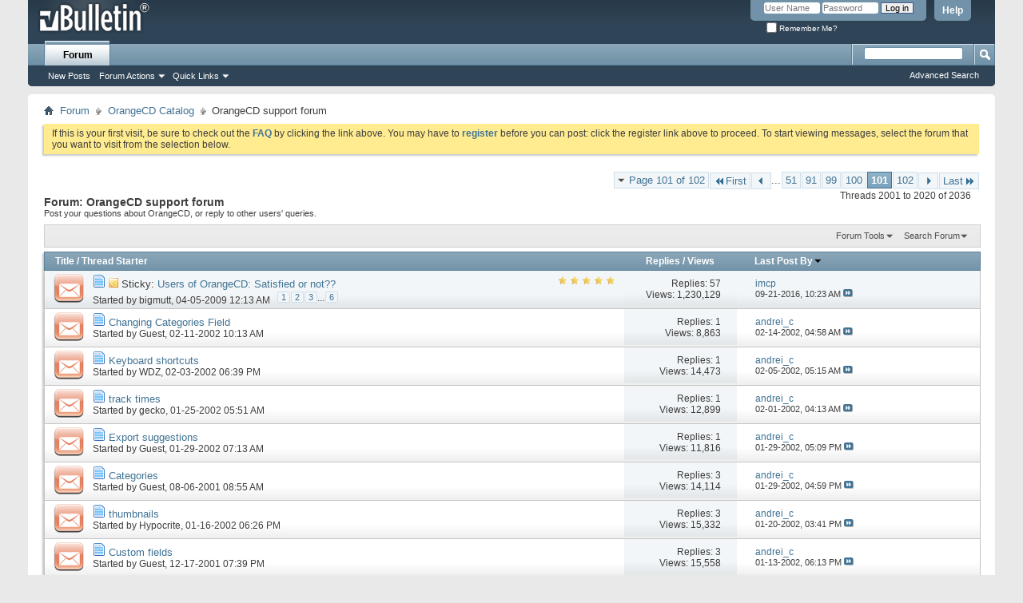

--- FILE ---
content_type: text/html; charset=ISO-8859-1
request_url: https://www.firetongue.com/boards/forumdisplay.php?29-OrangeCD-support-forum/page101&s=0dbe95340e21175eba4176d3e715ce76
body_size: 15378
content:
<!DOCTYPE html PUBLIC "-//W3C//DTD XHTML 1.0 Transitional//EN" "http://www.w3.org/TR/xhtml1/DTD/xhtml1-transitional.dtd">
<html xmlns="http://www.w3.org/1999/xhtml" dir="ltr" lang="en" id="vbulletin_html">
<head>
	<meta http-equiv="Content-Type" content="text/html; charset=ISO-8859-1" />
<meta id="e_vb_meta_bburl" name="vb_meta_bburl" content="https://www.firetongue.com/boards" />
<base href="https://www.firetongue.com/boards/" /><!--[if IE]></base><![endif]-->
<meta name="generator" content="vBulletin 4.2.5" />

	<link rel="Shortcut Icon" href="favicon.ico" type="image/x-icon" />


		<meta name="keywords" content="OrangeCD support forum, vbulletin,jelsoft,forum,bbs,discussion,bulletin board" />
		<meta name="description" content="Page 101-Post your questions about OrangeCD, or reply to other users' queries." />





<script type="text/javascript">
<!--
	if (typeof YAHOO === 'undefined') // Load ALL YUI Local
	{
		document.write('<script type="text/javascript" src="clientscript/yui/yuiloader-dom-event/yuiloader-dom-event.js?v=425"><\/script>');
		document.write('<script type="text/javascript" src="clientscript/yui/connection/connection-min.js?v=425"><\/script>');
		var yuipath = 'clientscript/yui';
		var yuicombopath = '';
		var remoteyui = false;
	}
	else	// Load Rest of YUI remotely (where possible)
	{
		var yuipath = 'clientscript/yui';
		var yuicombopath = '';
		var remoteyui = true;
		if (!yuicombopath)
		{
			document.write('<script type="text/javascript" src="clientscript/yui/connection/connection-min.js?v=425"><\/script>');
		}
	}
	var SESSIONURL = "s=967d3f58555e08b6ad6b44fcaf134908&";
	var SECURITYTOKEN = "guest";
	var IMGDIR_MISC = "images/misc";
	var IMGDIR_BUTTON = "images/buttons";
	var vb_disable_ajax = parseInt("0", 10);
	var SIMPLEVERSION = "425";
	var BBURL = "https://www.firetongue.com/boards";
	var LOGGEDIN = 0 > 0 ? true : false;
	var THIS_SCRIPT = "forumdisplay";
	var RELPATH = "forumdisplay.php?29-OrangeCD-support-forum/page101";
	var PATHS = {
		forum : "",
		cms   : "",
		blog  : ""
	};
	var AJAXBASEURL = "https://www.firetongue.com/boards/";
// -->
</script>
<script type="text/javascript" src="https://www.firetongue.com/boards/clientscript/vbulletin-core.js?v=425"></script>





	<link rel="stylesheet" type="text/css" href="css.php?styleid=2&amp;langid=1&amp;d=1689041158&amp;td=ltr&amp;sheet=bbcode.css,editor.css,popupmenu.css,reset-fonts.css,vbulletin.css,vbulletin-chrome.css,vbulletin-formcontrols.css," />

	<!--[if lt IE 8]>
	<link rel="stylesheet" type="text/css" href="css.php?styleid=2&amp;langid=1&amp;d=1689041158&amp;td=ltr&amp;sheet=popupmenu-ie.css,vbulletin-ie.css,vbulletin-chrome-ie.css,vbulletin-formcontrols-ie.css,editor-ie.css" />
	<![endif]-->


	<title>OrangeCD support forum - Page 101</title>
	
	<script type="text/javascript" src="clientscript/vbulletin_read_marker.js?v=425"></script>
	
	
		<link rel="stylesheet" type="text/css" href="css.php?styleid=2&amp;langid=1&amp;d=1689041158&amp;td=ltr&amp;sheet=toolsmenu.css,forumbits.css,forumdisplay.css,threadlist.css,options.css" />
	

	<!--[if lt IE 8]>
	<script type="text/javascript" src="clientscript/vbulletin-threadlist-ie.js?v=425"></script>
		<link rel="stylesheet" type="text/css" href="css.php?styleid=2&amp;langid=1&amp;d=1689041158&amp;td=ltr&amp;sheet=toolsmenu-ie.css,forumbits-ie.css,forumdisplay-ie.css,threadlist-ie.css,options-ie.css" />
	<![endif]-->
	<link rel="stylesheet" type="text/css" href="css.php?styleid=2&amp;langid=1&amp;d=1689041158&amp;td=ltr&amp;sheet=additional.css" />

</head>

<body>

<div class="above_body"> <!-- closing tag is in template navbar -->
<div id="header" class="floatcontainer doc_header">
	<div><a name="top" href="index.php?s=967d3f58555e08b6ad6b44fcaf134908" class="logo-image"><img src="images/misc/vbulletin4_logo.png" alt="OrangeCD Community Forums - Powered by vBulletin" /></a></div>
	<div id="toplinks" class="toplinks">
		
			<ul class="nouser">
			
				<li><a rel="help" href="faq.php?s=967d3f58555e08b6ad6b44fcaf134908">Help</a></li>
				<li>
			<script type="text/javascript" src="clientscript/vbulletin_md5.js?v=425"></script>
			<form id="navbar_loginform" action="login.php?s=967d3f58555e08b6ad6b44fcaf134908&amp;do=login" method="post" onsubmit="md5hash(vb_login_password, vb_login_md5password, vb_login_md5password_utf, 0)">
				<fieldset id="logindetails" class="logindetails">
					<div>
						<div>
					<input type="text" class="textbox default-value" name="vb_login_username" id="navbar_username" size="10" accesskey="u" tabindex="101" value="User Name" />
					<input type="password" class="textbox" tabindex="102" name="vb_login_password" id="navbar_password" size="10" />
					<input type="text" class="textbox default-value" tabindex="102" name="vb_login_password_hint" id="navbar_password_hint" size="10" value="Password" style="display:none;" />
					<input type="submit" class="loginbutton" tabindex="104" value="Log in" title="Enter your username and password in the boxes provided to login, or click the 'register' button to create a profile for yourself." accesskey="s" />
						</div>
					</div>
				</fieldset>
				<div id="remember" class="remember">
					<label for="cb_cookieuser_navbar"><input type="checkbox" name="cookieuser" value="1" id="cb_cookieuser_navbar" class="cb_cookieuser_navbar" accesskey="c" tabindex="103" /> Remember Me?</label>
				</div>

				<input type="hidden" name="s" value="967d3f58555e08b6ad6b44fcaf134908" />
				<input type="hidden" name="securitytoken" value="guest" />
				<input type="hidden" name="do" value="login" />
				<input type="hidden" name="vb_login_md5password" />
				<input type="hidden" name="vb_login_md5password_utf" />
			</form>
			<script type="text/javascript">
			YAHOO.util.Dom.setStyle('navbar_password_hint', "display", "inline");
			YAHOO.util.Dom.setStyle('navbar_password', "display", "none");
			vB_XHTML_Ready.subscribe(function()
			{
			//
				YAHOO.util.Event.on('navbar_username', "focus", navbar_username_focus);
				YAHOO.util.Event.on('navbar_username', "blur", navbar_username_blur);
				YAHOO.util.Event.on('navbar_password_hint', "focus", navbar_password_hint);
				YAHOO.util.Event.on('navbar_password', "blur", navbar_password);
			});
			
			function navbar_username_focus(e)
			{
			//
				var textbox = YAHOO.util.Event.getTarget(e);
				if (textbox.value == 'User Name')
				{
				//
					textbox.value='';
					textbox.style.color='#000000';
				}
			}

			function navbar_username_blur(e)
			{
			//
				var textbox = YAHOO.util.Event.getTarget(e);
				if (textbox.value == '')
				{
				//
					textbox.value='User Name';
					textbox.style.color='#777777';
				}
			}
			
			function navbar_password_hint(e)
			{
			//
				var textbox = YAHOO.util.Event.getTarget(e);
				
				YAHOO.util.Dom.setStyle('navbar_password_hint', "display", "none");
				YAHOO.util.Dom.setStyle('navbar_password', "display", "inline");
				YAHOO.util.Dom.get('navbar_password').focus();
			}

			function navbar_password(e)
			{
			//
				var textbox = YAHOO.util.Event.getTarget(e);
				
				if (textbox.value == '')
				{
					YAHOO.util.Dom.setStyle('navbar_password_hint', "display", "inline");
					YAHOO.util.Dom.setStyle('navbar_password', "display", "none");
				}
			}
			</script>
				</li>
				
			</ul>
		
	</div>
	<div class="ad_global_header">
		
		
	</div>
	<hr />
</div>

<div id="navbar" class="navbar">
	<ul id="navtabs" class="navtabs floatcontainer">
		
		
	
		<li class="selected" id="vbtab_forum">
			<a class="navtab" href="forum.php?s=967d3f58555e08b6ad6b44fcaf134908">Forum</a>
		</li>
		
		
			<ul class="floatcontainer">
				
					
						
							<li id="vbflink_newposts"><a href="search.php?s=967d3f58555e08b6ad6b44fcaf134908&amp;do=getnew&amp;contenttype=vBForum_Post">New Posts</a></li>
						
					
				
					
						<li class="popupmenu" id="vbmenu_actions">
							<a href="javascript://" class="popupctrl">Forum Actions</a>
							<ul class="popupbody popuphover">
								
									<li id="vbalink_mfr"><a href="forumdisplay.php?s=967d3f58555e08b6ad6b44fcaf134908&amp;do=markread&amp;markreadhash=guest">Mark Forums Read</a></li>
								
							</ul>
						</li>
					
				
					
						<li class="popupmenu" id="vbmenu_qlinks">
							<a href="javascript://" class="popupctrl">Quick Links</a>
							<ul class="popupbody popuphover">
								
									<li id="vbqlink_posts"><a href="search.php?s=967d3f58555e08b6ad6b44fcaf134908&amp;do=getdaily&amp;contenttype=vBForum_Post">Today's Posts</a></li>
								
									<li id="vbqlink_leaders"><a href="showgroups.php?s=967d3f58555e08b6ad6b44fcaf134908">View Site Leaders</a></li>
								
							</ul>
						</li>
					
				
			</ul>
		

		
	</ul>
	
		<div id="globalsearch" class="globalsearch">
			<form action="search.php?s=967d3f58555e08b6ad6b44fcaf134908&amp;do=process" method="post" id="navbar_search" class="navbar_search">
				
				<input type="hidden" name="securitytoken" value="guest" />
				<input type="hidden" name="do" value="process" />
				<span class="textboxcontainer"><span><input type="text" value="" name="query" class="textbox" tabindex="99"/></span></span>
				<span class="buttoncontainer"><span><input type="image" class="searchbutton" src="images/buttons/search.png" name="submit" onclick="document.getElementById('navbar_search').submit;" tabindex="100"/></span></span>
			</form>
			<ul class="navbar_advanced_search">
				<li><a href="search.php?s=967d3f58555e08b6ad6b44fcaf134908" accesskey="4">Advanced Search</a></li>
				
			</ul>
		</div>
	
</div>
</div><!-- closing div for above_body -->

<div class="body_wrapper">
<div id="breadcrumb" class="breadcrumb">
	<ul class="floatcontainer">
		<li class="navbithome"><a href="index.php?s=967d3f58555e08b6ad6b44fcaf134908" accesskey="1"><img src="images/misc/navbit-home.png" alt="Home" /></a></li>
		
	<li class="navbit"><a href="index.php?s=967d3f58555e08b6ad6b44fcaf134908">Forum</a></li>

	<li class="navbit"><a href="forumdisplay.php?24-OrangeCD-Catalog&amp;s=967d3f58555e08b6ad6b44fcaf134908">OrangeCD Catalog</a></li>

		
	<li class="navbit lastnavbit"><span>OrangeCD support forum</span></li>

	</ul>
	<hr />
</div>





	<form action="profile.php?do=dismissnotice" method="post" id="notices" class="notices">
		<input type="hidden" name="do" value="dismissnotice" />
		<input type="hidden" name="s" value="s=967d3f58555e08b6ad6b44fcaf134908&amp;" />
		<input type="hidden" name="securitytoken" value="guest" />
		<input type="hidden" id="dismiss_notice_hidden" name="dismiss_noticeid" value="" />
		<input type="hidden" name="url" value="" />
		<ol>
			<li class="restore" id="navbar_notice_1">
	
	If this is your first visit, be sure to
		check out the <a href="faq.php?s=967d3f58555e08b6ad6b44fcaf134908" target="_blank"><b>FAQ</b></a> by clicking the
		link above. You may have to <a href="register.php?s=967d3f58555e08b6ad6b44fcaf134908" target="_blank"><b>register</b></a>
		before you can post: click the register link above to proceed. To start viewing messages,
		select the forum that you want to visit from the selection below.
</li>
		</ol>
	</form>





<div id="above_threadlist" class="above_threadlist">

	
	<div class="threadpagenav">
		<form action="forumdisplay.php?29-OrangeCD-support-forum/page102&amp;s=967d3f58555e08b6ad6b44fcaf134908" method="get" class="pagination popupmenu nohovermenu">
<input type="hidden" name="f" value="29" /><input type="hidden" name="s" value="967d3f58555e08b6ad6b44fcaf134908" />
	
		<span><a href="javascript://" class="popupctrl">Page 101 of 102</a></span>
		
		<span class="first_last"><a rel="start" href="forumdisplay.php?29-OrangeCD-support-forum&amp;s=967d3f58555e08b6ad6b44fcaf134908" title="First Page - Results 1 to 20 of 2,036"><img src="images/pagination/first-right.png" alt="First" />First</a></span>
		
		
		<span class="prev_next"><a rel="prev" href="forumdisplay.php?29-OrangeCD-support-forum/page100&amp;s=967d3f58555e08b6ad6b44fcaf134908" title="Prev Page - Results 1,981 to 2,000 of 2,036"><img src="images/pagination/previous-right.png" alt="Previous" /></a></span>
		
		
		<span class="separator">...</span>
		
		<span><a href="forumdisplay.php?29-OrangeCD-support-forum/page51&amp;s=967d3f58555e08b6ad6b44fcaf134908" title="Show results 1,001 to 1,020 of 2,036"><!---50-->51</a></span><span><a href="forumdisplay.php?29-OrangeCD-support-forum/page91&amp;s=967d3f58555e08b6ad6b44fcaf134908" title="Show results 1,801 to 1,820 of 2,036"><!---10-->91</a></span><span><a href="forumdisplay.php?29-OrangeCD-support-forum/page99&amp;s=967d3f58555e08b6ad6b44fcaf134908" title="Show results 1,961 to 1,980 of 2,036">99</a></span><span><a href="forumdisplay.php?29-OrangeCD-support-forum/page100&amp;s=967d3f58555e08b6ad6b44fcaf134908" title="Show results 1,981 to 2,000 of 2,036">100</a></span><span class="selected"><a href="javascript://" title="Results 2,001 to 2,020 of 2,036">101</a></span><span><a href="forumdisplay.php?29-OrangeCD-support-forum/page102&amp;s=967d3f58555e08b6ad6b44fcaf134908" title="Show results 2,021 to 2,036 of 2,036">102</a></span>
		
		
		<span class="prev_next"><a rel="next" href="forumdisplay.php?29-OrangeCD-support-forum/page102&amp;s=967d3f58555e08b6ad6b44fcaf134908" title="Next Page - Results 2,021 to 2,036 of 2,036"><img src="images/pagination/next-right.png" alt="Next" /></a></span>
		
		
		<span class="first_last"><a href="forumdisplay.php?29-OrangeCD-support-forum/page102&amp;s=967d3f58555e08b6ad6b44fcaf134908" title="Last Page - Results 2,021 to 2,036 of 2,036">Last<img src="images/pagination/last-right.png" alt="Last" /></a></span>
		
	
	<ul class="popupbody popuphover">
		<li class="formsubmit jumptopage"><label>Jump to page: <input type="text" name="page" size="4" /></label> <input type="submit" class="button" value="Go" /></li>
	</ul>
</form>
		<div id="threadpagestats" class="threadpagestats">Threads 2001 to 2020 of 2036</div>
	</div>
	
</div>
<div id="pagetitle" class="pagetitle">
	<h1>Forum: <span class="forumtitle">OrangeCD support forum</span></h1>
	<p class="description">Post your questions about OrangeCD, or reply to other users' queries.</p>
</div>

	
	<div id="above_threadlist_controls" class="above_threadlist_controls toolsmenu">
		<div>
		<ul class="popupgroup forumdisplaypopups" id="forumdisplaypopups">
			<li class="popupmenu nohovermenu" id="forumtools">
				<h6><a href="javascript://" class="popupctrl" rel="nofollow">Forum Tools</a></h6>
				<ul class="popupbody popuphover">
					
						<li>
							<a href="forumdisplay.php?s=967d3f58555e08b6ad6b44fcaf134908&amp;do=markread&amp;f=29&amp;markreadhash=guest" rel="nofollow" onclick="return mark_forum_and_threads_read(29);">
								Mark This Forum Read
							</a>
						</li>
						
					<li><a href="forumdisplay.php?24-OrangeCD-Catalog&amp;s=967d3f58555e08b6ad6b44fcaf134908" rel="nofollow">View Parent Forum</a></li>
				</ul>
			</li>
                        
			<li class="popupmenu nohovermenu forumsearch menusearch" id="forumsearch">
				<h6><a href="javascript://" class="popupctrl">Search Forum</a></h6>
				<form action="search.php?do=process" method="get">
				<ul class="popupbody popuphover">
					<li>
						<input type="text" class="searchbox" name="q" value="Search..." />
						<input type="submit" class="button" value="Search" />
					</li>
					<li class="formsubmit" id="popupsearch">
						<div class="submitoptions">
							<label><input type="radio" name="showposts" value="0" checked="checked" /> Show Threads</label>
							<label><input type="radio" name="showposts" value="1" /> Show Posts</label>
						</div>
						<div class="advancedsearchlink"><a href="search.php?s=967d3f58555e08b6ad6b44fcaf134908&amp;search_type=1&amp;contenttype=vBForum_Post&amp;forumchoice[]=29" rel="nofollow">Advanced Search</a></div>

					</li>
				</ul>
				<input type="hidden" name="s" value="967d3f58555e08b6ad6b44fcaf134908" />
				<input type="hidden" name="securitytoken" value="guest" />
				<input type="hidden" name="do" value="process" />
				<input type="hidden" name="contenttype" value="vBForum_Post" />
				<input type="hidden" name="forumchoice[]" value="29" />
				<input type="hidden" name="childforums" value="1" />
				<input type="hidden" name="exactname" value="1" />
				</form>
			</li>
			



		</ul>
			
		</div>
	</div>
	






<div id="threadlist" class="threadlist">
	<form id="thread_inlinemod_form" action="inlinemod.php?forumid=29" method="post">
		<h2 class="hidden">Threads in This Forum</h2>

		<div>
			<div class="threadlisthead table">
				<div>
				<span class="threadinfo">
					<span class="threadtitle">
						<a href="forumdisplay.php?29-OrangeCD-support-forum&amp;s=967d3f58555e08b6ad6b44fcaf134908&amp;sort=title&amp;order=asc" rel="nofollow">Title</a> /
						<a href="forumdisplay.php?29-OrangeCD-support-forum&amp;s=967d3f58555e08b6ad6b44fcaf134908&amp;sort=postusername&amp;order=asc" rel="nofollow">Thread Starter</a>
					</span>
				</span>
				

					<span class="threadstats td"><a href="forumdisplay.php?29-OrangeCD-support-forum&amp;s=967d3f58555e08b6ad6b44fcaf134908&amp;sort=replycount&amp;order=desc" rel="nofollow">Replies</a> / <a href="forumdisplay.php?29-OrangeCD-support-forum&amp;s=967d3f58555e08b6ad6b44fcaf134908&amp;sort=views&amp;order=desc" rel="nofollow">Views</a></span>
					<span class="threadlastpost td"><a href="forumdisplay.php?29-OrangeCD-support-forum&amp;s=967d3f58555e08b6ad6b44fcaf134908&amp;sort=lastpost&amp;order=asc" rel="nofollow">Last Post By<img class="sortarrow" src="images/buttons/sortarrow-asc.png" alt="Reverse Sort Order" border="0" /></a></span>
					
				
				</div>
			</div>

			
				<ol id="stickies" class="stickies">
					<li class="threadbit hot" id="thread_7344">
	<div class="rating5 sticky">
		<div class="threadinfo" title="Hello: 
I'm new to this forum and found it in the course of trying to buy the OrangeCD Catalog program. 
 
But when I read this forum I see large...">
			<!--  status icon block -->
			<a class="threadstatus" rel="vB::AJAX" ></a>

			<!-- title / author block -->
			<div class="inner">
				<h3 class="threadtitle">
                    	

                    
                            <img src="images/icons/icon1.png" alt="" border="0" />
                    

					
					 	<img src="images/misc/sticky.gif" alt="Sticky Thread" />
					
                                        
 					
						<span id="thread_prefix_7344" class="prefix understate">
							
							Sticky: 
							
							
						</span>
					
                	<a class="title" href="showthread.php?7344-Users-of-OrangeCD-Satisfied-or-not&amp;s=967d3f58555e08b6ad6b44fcaf134908" id="thread_title_7344">Users of OrangeCD:  Satisfied or not??</a>
				</h3>

				<div class="threadmeta">				
					<div class="author">
												
						
							<span class="label">Started by&nbsp;<a href="member.php?6044-bigmutt&amp;s=967d3f58555e08b6ad6b44fcaf134908" class="username understate" title="Started by bigmutt on 04-05-2009 12:13 AM">bigmutt</a>,&nbsp;04-05-2009&nbsp;12:13 AM</span>
						
						
						
							<dl class="pagination" id="pagination_threadbit_7344">
								<dt class="label">6 Pages <span class="separator">&bull;</span></dt>
								<dd>
									 <span><a href="showthread.php?7344-Users-of-OrangeCD-Satisfied-or-not&amp;s=967d3f58555e08b6ad6b44fcaf134908">1</a></span> <span><a href="showthread.php?7344-Users-of-OrangeCD-Satisfied-or-not/page2&amp;s=967d3f58555e08b6ad6b44fcaf134908">2</a></span> <span><a href="showthread.php?7344-Users-of-OrangeCD-Satisfied-or-not/page3&amp;s=967d3f58555e08b6ad6b44fcaf134908">3</a></span>
									 <span class="separator">...</span> <span><a href="showthread.php?7344-Users-of-OrangeCD-Satisfied-or-not/page6&amp;s=967d3f58555e08b6ad6b44fcaf134908">6</a></span>
								</dd>
							</dl>
						
						<!-- iconinfo -->
						<div class="threaddetails td">
							<div class="threaddetailicons">
								
								
								
								
								
								
							</div>
						</div>
					</div>
					
				</div>

			</div>
		</div>
		
		<!-- threadstats -->
		
		<ul class="threadstats td alt" title="">
			
				<li>Replies:
					
						57
					
				</li>
				<li>Views: 1,230,129</li>
			
			<li class="hidden">Rating5 / 5</li>
		</ul>
							
		<!-- lastpost -->
		<dl class="threadlastpost td">
		
			<dt class="lastpostby hidden">Last Post By</dt>
			<dd><div class="popupmenu memberaction">
	<a class="username offline popupctrl" href="member.php?6111-imcp&amp;s=967d3f58555e08b6ad6b44fcaf134908" title="imcp is offline"><strong>imcp</strong></a>
	<ul class="popupbody popuphover memberaction_body">
		<li class="left">
			<a href="member.php?6111-imcp&amp;s=967d3f58555e08b6ad6b44fcaf134908" class="siteicon_profile">
				View Profile
			</a>
		</li>
		
		<li class="right">
			<a href="search.php?s=967d3f58555e08b6ad6b44fcaf134908&amp;do=finduser&amp;userid=6111&amp;contenttype=vBForum_Post&amp;showposts=1" class="siteicon_forum" rel="nofollow">
				View Forum Posts
			</a>
		</li>
		
		
		<li class="left">
			<a href="private.php?s=967d3f58555e08b6ad6b44fcaf134908&amp;do=newpm&amp;u=6111" class="siteicon_message" rel="nofollow">
				Private Message
			</a>
		</li>
		
		
		
		
		
		
		

		

		
		
	</ul>
</div></dd>
			<dd>09-21-2016, <span class="time">10:23 AM</span>
			<a href="showthread.php?7344-Users-of-OrangeCD-Satisfied-or-not&amp;s=967d3f58555e08b6ad6b44fcaf134908&amp;p=20379#post20379" class="lastpostdate understate" title="Go to last post"><img src="images/buttons/lastpost-right.png" alt="Go to last post" /></a>
			</dd>
		
		</dl>

		
		
		
		
	</div>
</li>
				</ol>
			
			
				<ol id="threads" class="threads">
					<li class="threadbit hot guest" id="thread_5933">
	<div class="rating0 nonsticky">
		<div class="threadinfo" title="When will you put an option in to change the extremely limited Category field,I know you can change the Genre but its not enough.">
			<!--  status icon block -->
			<a class="threadstatus" rel="vB::AJAX" ></a>

			<!-- title / author block -->
			<div class="inner">
				<h3 class="threadtitle">
                    	

                    
                            <img src="images/icons/icon1.png" alt="" border="0" />
                    

					
                                        
 					
                	<a class="title" href="showthread.php?5933-Changing-Categories-Field&amp;s=967d3f58555e08b6ad6b44fcaf134908" id="thread_title_5933">Changing Categories Field</a>
				</h3>

				<div class="threadmeta">				
					<div class="author">
												
						
							<span class="label">Started by&nbsp;<a href="member.php?0-Guest&amp;s=967d3f58555e08b6ad6b44fcaf134908" class="username understate" title="Started by Guest on 02-11-2002 10:13 AM">Guest</a>,&nbsp;02-11-2002&nbsp;10:13 AM</span>
						
						
						
						<!-- iconinfo -->
						<div class="threaddetails td">
							<div class="threaddetailicons">
								
								
								
								
								
								
							</div>
						</div>
					</div>
					
				</div>

			</div>
		</div>
		
		<!-- threadstats -->
		
		<ul class="threadstats td alt" title="">
			
				<li>Replies:
					
						1
					
				</li>
				<li>Views: 8,863</li>
			
			<li class="hidden">Rating0 / 5</li>
		</ul>
							
		<!-- lastpost -->
		<dl class="threadlastpost td">
		
			<dt class="lastpostby hidden">Last Post By</dt>
			<dd><div class="popupmenu memberaction">
	<a class="username offline popupctrl" href="member.php?6002-andrei_c&amp;s=967d3f58555e08b6ad6b44fcaf134908" title="andrei_c is offline"><strong>andrei_c</strong></a>
	<ul class="popupbody popuphover memberaction_body">
		<li class="left">
			<a href="member.php?6002-andrei_c&amp;s=967d3f58555e08b6ad6b44fcaf134908" class="siteicon_profile">
				View Profile
			</a>
		</li>
		
		<li class="right">
			<a href="search.php?s=967d3f58555e08b6ad6b44fcaf134908&amp;do=finduser&amp;userid=6002&amp;contenttype=vBForum_Post&amp;showposts=1" class="siteicon_forum" rel="nofollow">
				View Forum Posts
			</a>
		</li>
		
		
		<li class="left">
			<a href="private.php?s=967d3f58555e08b6ad6b44fcaf134908&amp;do=newpm&amp;u=6002" class="siteicon_message" rel="nofollow">
				Private Message
			</a>
		</li>
		
		
		
		
		
		
		

		

		
		
	</ul>
</div></dd>
			<dd>02-14-2002, <span class="time">04:58 AM</span>
			<a href="showthread.php?5933-Changing-Categories-Field&amp;s=967d3f58555e08b6ad6b44fcaf134908&amp;p=10895#post10895" class="lastpostdate understate" title="Go to last post"><img src="images/buttons/lastpost-right.png" alt="Go to last post" /></a>
			</dd>
		
		</dl>

		
		
		
		
	</div>
</li><li class="threadbit hot" id="thread_5934">
	<div class="rating0 nonsticky">
		<div class="threadinfo" title="I just downloaded the freeware OrangeCD Player and I love it! ;D 
 
I would like to be able to assign keys to certain actions like stop, play, skip,...">
			<!--  status icon block -->
			<a class="threadstatus" rel="vB::AJAX" ></a>

			<!-- title / author block -->
			<div class="inner">
				<h3 class="threadtitle">
                    	

                    
                            <img src="images/icons/icon1.png" alt="" border="0" />
                    

					
                                        
 					
                	<a class="title" href="showthread.php?5934-Keyboard-shortcuts&amp;s=967d3f58555e08b6ad6b44fcaf134908" id="thread_title_5934">Keyboard shortcuts</a>
				</h3>

				<div class="threadmeta">				
					<div class="author">
												
						
							<span class="label">Started by&nbsp;<a href="member.php?5155-WDZ&amp;s=967d3f58555e08b6ad6b44fcaf134908" class="username understate" title="Started by WDZ on 02-03-2002 06:39 PM">WDZ</a>,&nbsp;02-03-2002&nbsp;06:39 PM</span>
						
						
						
						<!-- iconinfo -->
						<div class="threaddetails td">
							<div class="threaddetailicons">
								
								
								
								
								
								
							</div>
						</div>
					</div>
					
				</div>

			</div>
		</div>
		
		<!-- threadstats -->
		
		<ul class="threadstats td alt" title="">
			
				<li>Replies:
					
						1
					
				</li>
				<li>Views: 14,473</li>
			
			<li class="hidden">Rating0 / 5</li>
		</ul>
							
		<!-- lastpost -->
		<dl class="threadlastpost td">
		
			<dt class="lastpostby hidden">Last Post By</dt>
			<dd><div class="popupmenu memberaction">
	<a class="username offline popupctrl" href="member.php?6002-andrei_c&amp;s=967d3f58555e08b6ad6b44fcaf134908" title="andrei_c is offline"><strong>andrei_c</strong></a>
	<ul class="popupbody popuphover memberaction_body">
		<li class="left">
			<a href="member.php?6002-andrei_c&amp;s=967d3f58555e08b6ad6b44fcaf134908" class="siteicon_profile">
				View Profile
			</a>
		</li>
		
		<li class="right">
			<a href="search.php?s=967d3f58555e08b6ad6b44fcaf134908&amp;do=finduser&amp;userid=6002&amp;contenttype=vBForum_Post&amp;showposts=1" class="siteicon_forum" rel="nofollow">
				View Forum Posts
			</a>
		</li>
		
		
		<li class="left">
			<a href="private.php?s=967d3f58555e08b6ad6b44fcaf134908&amp;do=newpm&amp;u=6002" class="siteicon_message" rel="nofollow">
				Private Message
			</a>
		</li>
		
		
		
		
		
		
		

		

		
		
	</ul>
</div></dd>
			<dd>02-05-2002, <span class="time">05:15 AM</span>
			<a href="showthread.php?5934-Keyboard-shortcuts&amp;s=967d3f58555e08b6ad6b44fcaf134908&amp;p=10894#post10894" class="lastpostdate understate" title="Go to last post"><img src="images/buttons/lastpost-right.png" alt="Go to last post" /></a>
			</dd>
		
		</dl>

		
		
		
		
	</div>
</li><li class="threadbit hot" id="thread_5935">
	<div class="rating0 nonsticky">
		<div class="threadinfo" title="so far, i've very little issue with this application. as i stated earlier, this is the first piece of shareware i've felt compelled to register. that...">
			<!--  status icon block -->
			<a class="threadstatus" rel="vB::AJAX" ></a>

			<!-- title / author block -->
			<div class="inner">
				<h3 class="threadtitle">
                    	

                    
                            <img src="images/icons/icon1.png" alt="" border="0" />
                    

					
                                        
 					
                	<a class="title" href="showthread.php?5935-track-times&amp;s=967d3f58555e08b6ad6b44fcaf134908" id="thread_title_5935">track times</a>
				</h3>

				<div class="threadmeta">				
					<div class="author">
												
						
							<span class="label">Started by&nbsp;<a href="member.php?5053-gecko&amp;s=967d3f58555e08b6ad6b44fcaf134908" class="username understate" title="Started by gecko on 01-25-2002 05:51 AM">gecko</a>,&nbsp;01-25-2002&nbsp;05:51 AM</span>
						
						
						
						<!-- iconinfo -->
						<div class="threaddetails td">
							<div class="threaddetailicons">
								
								
								
								
								
								
							</div>
						</div>
					</div>
					
				</div>

			</div>
		</div>
		
		<!-- threadstats -->
		
		<ul class="threadstats td alt" title="">
			
				<li>Replies:
					
						1
					
				</li>
				<li>Views: 12,899</li>
			
			<li class="hidden">Rating0 / 5</li>
		</ul>
							
		<!-- lastpost -->
		<dl class="threadlastpost td">
		
			<dt class="lastpostby hidden">Last Post By</dt>
			<dd><div class="popupmenu memberaction">
	<a class="username offline popupctrl" href="member.php?6002-andrei_c&amp;s=967d3f58555e08b6ad6b44fcaf134908" title="andrei_c is offline"><strong>andrei_c</strong></a>
	<ul class="popupbody popuphover memberaction_body">
		<li class="left">
			<a href="member.php?6002-andrei_c&amp;s=967d3f58555e08b6ad6b44fcaf134908" class="siteicon_profile">
				View Profile
			</a>
		</li>
		
		<li class="right">
			<a href="search.php?s=967d3f58555e08b6ad6b44fcaf134908&amp;do=finduser&amp;userid=6002&amp;contenttype=vBForum_Post&amp;showposts=1" class="siteicon_forum" rel="nofollow">
				View Forum Posts
			</a>
		</li>
		
		
		<li class="left">
			<a href="private.php?s=967d3f58555e08b6ad6b44fcaf134908&amp;do=newpm&amp;u=6002" class="siteicon_message" rel="nofollow">
				Private Message
			</a>
		</li>
		
		
		
		
		
		
		

		

		
		
	</ul>
</div></dd>
			<dd>02-01-2002, <span class="time">04:13 AM</span>
			<a href="showthread.php?5935-track-times&amp;s=967d3f58555e08b6ad6b44fcaf134908&amp;p=10889#post10889" class="lastpostdate understate" title="Go to last post"><img src="images/buttons/lastpost-right.png" alt="Go to last post" /></a>
			</dd>
		
		</dl>

		
		
		
		
	</div>
</li><li class="threadbit hot guest" id="thread_5936">
	<div class="rating0 nonsticky">
		<div class="threadinfo" title="Hi there, 
It would be nice if it were possible to make the extensions exported files get user customizable. 
I've made an XML export template, but...">
			<!--  status icon block -->
			<a class="threadstatus" rel="vB::AJAX" ></a>

			<!-- title / author block -->
			<div class="inner">
				<h3 class="threadtitle">
                    	

                    
                            <img src="images/icons/icon1.png" alt="" border="0" />
                    

					
                                        
 					
                	<a class="title" href="showthread.php?5936-Export-suggestions&amp;s=967d3f58555e08b6ad6b44fcaf134908" id="thread_title_5936">Export suggestions</a>
				</h3>

				<div class="threadmeta">				
					<div class="author">
												
						
							<span class="label">Started by&nbsp;<a href="member.php?0-Guest&amp;s=967d3f58555e08b6ad6b44fcaf134908" class="username understate" title="Started by Guest on 01-29-2002 07:13 AM">Guest</a>,&nbsp;01-29-2002&nbsp;07:13 AM</span>
						
						
						
						<!-- iconinfo -->
						<div class="threaddetails td">
							<div class="threaddetailicons">
								
								
								
								
								
								
							</div>
						</div>
					</div>
					
				</div>

			</div>
		</div>
		
		<!-- threadstats -->
		
		<ul class="threadstats td alt" title="">
			
				<li>Replies:
					
						1
					
				</li>
				<li>Views: 11,816</li>
			
			<li class="hidden">Rating0 / 5</li>
		</ul>
							
		<!-- lastpost -->
		<dl class="threadlastpost td">
		
			<dt class="lastpostby hidden">Last Post By</dt>
			<dd><div class="popupmenu memberaction">
	<a class="username offline popupctrl" href="member.php?6002-andrei_c&amp;s=967d3f58555e08b6ad6b44fcaf134908" title="andrei_c is offline"><strong>andrei_c</strong></a>
	<ul class="popupbody popuphover memberaction_body">
		<li class="left">
			<a href="member.php?6002-andrei_c&amp;s=967d3f58555e08b6ad6b44fcaf134908" class="siteicon_profile">
				View Profile
			</a>
		</li>
		
		<li class="right">
			<a href="search.php?s=967d3f58555e08b6ad6b44fcaf134908&amp;do=finduser&amp;userid=6002&amp;contenttype=vBForum_Post&amp;showposts=1" class="siteicon_forum" rel="nofollow">
				View Forum Posts
			</a>
		</li>
		
		
		<li class="left">
			<a href="private.php?s=967d3f58555e08b6ad6b44fcaf134908&amp;do=newpm&amp;u=6002" class="siteicon_message" rel="nofollow">
				Private Message
			</a>
		</li>
		
		
		
		
		
		
		

		

		
		
	</ul>
</div></dd>
			<dd>01-29-2002, <span class="time">05:09 PM</span>
			<a href="showthread.php?5936-Export-suggestions&amp;s=967d3f58555e08b6ad6b44fcaf134908&amp;p=10891#post10891" class="lastpostdate understate" title="Go to last post"><img src="images/buttons/lastpost-right.png" alt="Go to last post" /></a>
			</dd>
		
		</dl>

		
		
		
		
	</div>
</li><li class="threadbit hot guest" id="thread_5559">
	<div class="rating0 nonsticky">
		<div class="threadinfo" title="Just a quick question, I downloaded the eval version of Cd Record Catalog, but find the categories list to limited to catalog my collection, is it...">
			<!--  status icon block -->
			<a class="threadstatus" rel="vB::AJAX" ></a>

			<!-- title / author block -->
			<div class="inner">
				<h3 class="threadtitle">
                    	

                    
                            <img src="images/icons/icon1.png" alt="" border="0" />
                    

					
                                        
 					
                	<a class="title" href="showthread.php?5559-Categories&amp;s=967d3f58555e08b6ad6b44fcaf134908" id="thread_title_5559">Categories</a>
				</h3>

				<div class="threadmeta">				
					<div class="author">
												
						
							<span class="label">Started by&nbsp;<a href="member.php?0-Guest&amp;s=967d3f58555e08b6ad6b44fcaf134908" class="username understate" title="Started by Guest on 08-06-2001 08:55 AM">Guest</a>,&nbsp;08-06-2001&nbsp;08:55 AM</span>
						
						
						
						<!-- iconinfo -->
						<div class="threaddetails td">
							<div class="threaddetailicons">
								
								
								
								
								
								
							</div>
						</div>
					</div>
					
				</div>

			</div>
		</div>
		
		<!-- threadstats -->
		
		<ul class="threadstats td alt" title="">
			
				<li>Replies:
					
						3
					
				</li>
				<li>Views: 14,114</li>
			
			<li class="hidden">Rating0 / 5</li>
		</ul>
							
		<!-- lastpost -->
		<dl class="threadlastpost td">
		
			<dt class="lastpostby hidden">Last Post By</dt>
			<dd><div class="popupmenu memberaction">
	<a class="username offline popupctrl" href="member.php?6002-andrei_c&amp;s=967d3f58555e08b6ad6b44fcaf134908" title="andrei_c is offline"><strong>andrei_c</strong></a>
	<ul class="popupbody popuphover memberaction_body">
		<li class="left">
			<a href="member.php?6002-andrei_c&amp;s=967d3f58555e08b6ad6b44fcaf134908" class="siteicon_profile">
				View Profile
			</a>
		</li>
		
		<li class="right">
			<a href="search.php?s=967d3f58555e08b6ad6b44fcaf134908&amp;do=finduser&amp;userid=6002&amp;contenttype=vBForum_Post&amp;showposts=1" class="siteicon_forum" rel="nofollow">
				View Forum Posts
			</a>
		</li>
		
		
		<li class="left">
			<a href="private.php?s=967d3f58555e08b6ad6b44fcaf134908&amp;do=newpm&amp;u=6002" class="siteicon_message" rel="nofollow">
				Private Message
			</a>
		</li>
		
		
		
		
		
		
		

		

		
		
	</ul>
</div></dd>
			<dd>01-29-2002, <span class="time">04:59 PM</span>
			<a href="showthread.php?5559-Categories&amp;s=967d3f58555e08b6ad6b44fcaf134908&amp;p=12041#post12041" class="lastpostdate understate" title="Go to last post"><img src="images/buttons/lastpost-right.png" alt="Go to last post" /></a>
			</dd>
		
		</dl>

		
		
		
		
	</div>
</li><li class="threadbit hot" id="thread_5937">
	<div class="rating0 nonsticky">
		<div class="threadinfo" title="It would be nice if the thumbnail width and length in the Record Catalog would change by the width and length of the picture in hand. I mean when...">
			<!--  status icon block -->
			<a class="threadstatus" rel="vB::AJAX" ></a>

			<!-- title / author block -->
			<div class="inner">
				<h3 class="threadtitle">
                    	

                    
                            <img src="images/icons/icon1.png" alt="" border="0" />
                    

					
                                        
 					
                	<a class="title" href="showthread.php?5937-thumbnails&amp;s=967d3f58555e08b6ad6b44fcaf134908" id="thread_title_5937">thumbnails</a>
				</h3>

				<div class="threadmeta">				
					<div class="author">
												
						
							<span class="label">Started by&nbsp;<a href="member.php?5062-Hypocrite&amp;s=967d3f58555e08b6ad6b44fcaf134908" class="username understate" title="Started by Hypocrite on 01-16-2002 06:26 PM">Hypocrite</a>,&nbsp;01-16-2002&nbsp;06:26 PM</span>
						
						
						
						<!-- iconinfo -->
						<div class="threaddetails td">
							<div class="threaddetailicons">
								
								
								
								
								
								
							</div>
						</div>
					</div>
					
				</div>

			</div>
		</div>
		
		<!-- threadstats -->
		
		<ul class="threadstats td alt" title="">
			
				<li>Replies:
					
						3
					
				</li>
				<li>Views: 15,332</li>
			
			<li class="hidden">Rating0 / 5</li>
		</ul>
							
		<!-- lastpost -->
		<dl class="threadlastpost td">
		
			<dt class="lastpostby hidden">Last Post By</dt>
			<dd><div class="popupmenu memberaction">
	<a class="username offline popupctrl" href="member.php?6002-andrei_c&amp;s=967d3f58555e08b6ad6b44fcaf134908" title="andrei_c is offline"><strong>andrei_c</strong></a>
	<ul class="popupbody popuphover memberaction_body">
		<li class="left">
			<a href="member.php?6002-andrei_c&amp;s=967d3f58555e08b6ad6b44fcaf134908" class="siteicon_profile">
				View Profile
			</a>
		</li>
		
		<li class="right">
			<a href="search.php?s=967d3f58555e08b6ad6b44fcaf134908&amp;do=finduser&amp;userid=6002&amp;contenttype=vBForum_Post&amp;showposts=1" class="siteicon_forum" rel="nofollow">
				View Forum Posts
			</a>
		</li>
		
		
		<li class="left">
			<a href="private.php?s=967d3f58555e08b6ad6b44fcaf134908&amp;do=newpm&amp;u=6002" class="siteicon_message" rel="nofollow">
				Private Message
			</a>
		</li>
		
		
		
		
		
		
		

		

		
		
	</ul>
</div></dd>
			<dd>01-20-2002, <span class="time">03:41 PM</span>
			<a href="showthread.php?5937-thumbnails&amp;s=967d3f58555e08b6ad6b44fcaf134908&amp;p=11197#post11197" class="lastpostdate understate" title="Go to last post"><img src="images/buttons/lastpost-right.png" alt="Go to last post" /></a>
			</dd>
		
		</dl>

		
		
		
		
	</div>
</li><li class="threadbit hot guest" id="thread_5560">
	<div class="rating0 nonsticky">
		<div class="threadinfo" title="Hi, I created 2 custom fields and would like to be able to sort by my custom fields and also print out a list of CD's sorted by any field, is that...">
			<!--  status icon block -->
			<a class="threadstatus" rel="vB::AJAX" ></a>

			<!-- title / author block -->
			<div class="inner">
				<h3 class="threadtitle">
                    	

                    
                            <img src="images/icons/icon1.png" alt="" border="0" />
                    

					
                                        
 					
                	<a class="title" href="showthread.php?5560-Custom-fields&amp;s=967d3f58555e08b6ad6b44fcaf134908" id="thread_title_5560">Custom fields</a>
				</h3>

				<div class="threadmeta">				
					<div class="author">
												
						
							<span class="label">Started by&nbsp;<a href="member.php?0-Guest&amp;s=967d3f58555e08b6ad6b44fcaf134908" class="username understate" title="Started by Guest on 12-17-2001 07:39 PM">Guest</a>,&nbsp;12-17-2001&nbsp;07:39 PM</span>
						
						
						
						<!-- iconinfo -->
						<div class="threaddetails td">
							<div class="threaddetailicons">
								
								
								
								
								
								
							</div>
						</div>
					</div>
					
				</div>

			</div>
		</div>
		
		<!-- threadstats -->
		
		<ul class="threadstats td alt" title="">
			
				<li>Replies:
					
						3
					
				</li>
				<li>Views: 15,558</li>
			
			<li class="hidden">Rating0 / 5</li>
		</ul>
							
		<!-- lastpost -->
		<dl class="threadlastpost td">
		
			<dt class="lastpostby hidden">Last Post By</dt>
			<dd><div class="popupmenu memberaction">
	<a class="username offline popupctrl" href="member.php?6002-andrei_c&amp;s=967d3f58555e08b6ad6b44fcaf134908" title="andrei_c is offline"><strong>andrei_c</strong></a>
	<ul class="popupbody popuphover memberaction_body">
		<li class="left">
			<a href="member.php?6002-andrei_c&amp;s=967d3f58555e08b6ad6b44fcaf134908" class="siteicon_profile">
				View Profile
			</a>
		</li>
		
		<li class="right">
			<a href="search.php?s=967d3f58555e08b6ad6b44fcaf134908&amp;do=finduser&amp;userid=6002&amp;contenttype=vBForum_Post&amp;showposts=1" class="siteicon_forum" rel="nofollow">
				View Forum Posts
			</a>
		</li>
		
		
		<li class="left">
			<a href="private.php?s=967d3f58555e08b6ad6b44fcaf134908&amp;do=newpm&amp;u=6002" class="siteicon_message" rel="nofollow">
				Private Message
			</a>
		</li>
		
		
		
		
		
		
		

		

		
		
	</ul>
</div></dd>
			<dd>01-13-2002, <span class="time">06:13 PM</span>
			<a href="showthread.php?5560-Custom-fields&amp;s=967d3f58555e08b6ad6b44fcaf134908&amp;p=11193#post11193" class="lastpostdate understate" title="Go to last post"><img src="images/buttons/lastpost-right.png" alt="Go to last post" /></a>
			</dd>
		
		</dl>

		
		
		
		
	</div>
</li><li class="threadbit hot" id="thread_5561">
	<div class="rating0 nonsticky">
		<div class="threadinfo" title="I want to be able to publish my list (Ok, it's small, but...) of CD's on my personal web page. Is there a way to do this using the Navigate &amp;#124; Create...">
			<!--  status icon block -->
			<a class="threadstatus" rel="vB::AJAX" ></a>

			<!-- title / author block -->
			<div class="inner">
				<h3 class="threadtitle">
                    	

                    
                            <img src="images/icons/icon1.png" alt="" border="0" />
                    

					
                                        
 					
                	<a class="title" href="showthread.php?5561-Can-you-make-a-dynamic-web-page&amp;s=967d3f58555e08b6ad6b44fcaf134908" id="thread_title_5561">Can you make a dynamic web page?</a>
				</h3>

				<div class="threadmeta">				
					<div class="author">
												
						
							<span class="label">Started by&nbsp;<a href="member.php?5015-Binkley&amp;s=967d3f58555e08b6ad6b44fcaf134908" class="username understate" title="Started by Binkley on 01-07-2002 09:13 PM">Binkley</a>,&nbsp;01-07-2002&nbsp;09:13 PM</span>
						
						
						
						<!-- iconinfo -->
						<div class="threaddetails td">
							<div class="threaddetailicons">
								
								
								
								
								
								
							</div>
						</div>
					</div>
					
				</div>

			</div>
		</div>
		
		<!-- threadstats -->
		
		<ul class="threadstats td alt" title="">
			
				<li>Replies:
					
						1
					
				</li>
				<li>Views: 31,849</li>
			
			<li class="hidden">Rating0 / 5</li>
		</ul>
							
		<!-- lastpost -->
		<dl class="threadlastpost td">
		
			<dt class="lastpostby hidden">Last Post By</dt>
			<dd><div class="popupmenu memberaction">
	<a class="username offline popupctrl" href="member.php?6002-andrei_c&amp;s=967d3f58555e08b6ad6b44fcaf134908" title="andrei_c is offline"><strong>andrei_c</strong></a>
	<ul class="popupbody popuphover memberaction_body">
		<li class="left">
			<a href="member.php?6002-andrei_c&amp;s=967d3f58555e08b6ad6b44fcaf134908" class="siteicon_profile">
				View Profile
			</a>
		</li>
		
		<li class="right">
			<a href="search.php?s=967d3f58555e08b6ad6b44fcaf134908&amp;do=finduser&amp;userid=6002&amp;contenttype=vBForum_Post&amp;showposts=1" class="siteicon_forum" rel="nofollow">
				View Forum Posts
			</a>
		</li>
		
		
		<li class="left">
			<a href="private.php?s=967d3f58555e08b6ad6b44fcaf134908&amp;do=newpm&amp;u=6002" class="siteicon_message" rel="nofollow">
				Private Message
			</a>
		</li>
		
		
		
		
		
		
		

		

		
		
	</ul>
</div></dd>
			<dd>01-13-2002, <span class="time">06:09 PM</span>
			<a href="showthread.php?5561-Can-you-make-a-dynamic-web-page&amp;s=967d3f58555e08b6ad6b44fcaf134908&amp;p=10884#post10884" class="lastpostdate understate" title="Go to last post"><img src="images/buttons/lastpost-right.png" alt="Go to last post" /></a>
			</dd>
		
		</dl>

		
		
		
		
	</div>
</li><li class="threadbit hot guest" id="thread_6632">
	<div class="rating0 nonsticky">
		<div class="threadinfo" title="just writing to tell you the new version rocks! 
I love the template based export. 
 
keep it up, 
 
Bas">
			<!--  status icon block -->
			<a class="threadstatus" rel="vB::AJAX" ></a>

			<!-- title / author block -->
			<div class="inner">
				<h3 class="threadtitle">
                    	

                    
                            <img src="images/icons/icon1.png" alt="" border="0" />
                    

					
                                        
 					
                	<a class="title" href="showthread.php?6632-great!&amp;s=967d3f58555e08b6ad6b44fcaf134908" id="thread_title_6632">great!</a>
				</h3>

				<div class="threadmeta">				
					<div class="author">
												
						
							<span class="label">Started by&nbsp;<a href="member.php?0-Guest&amp;s=967d3f58555e08b6ad6b44fcaf134908" class="username understate" title="Started by Guest on 01-12-2002 08:15 PM">Guest</a>,&nbsp;01-12-2002&nbsp;08:15 PM</span>
						
						
						
						<!-- iconinfo -->
						<div class="threaddetails td">
							<div class="threaddetailicons">
								
								
								
								
								
								
							</div>
						</div>
					</div>
					
				</div>

			</div>
		</div>
		
		<!-- threadstats -->
		
		<ul class="threadstats td alt" title="">
			
				<li>Replies:
					
						0
					
				</li>
				<li>Views: 13,477</li>
			
			<li class="hidden">Rating0 / 5</li>
		</ul>
							
		<!-- lastpost -->
		<dl class="threadlastpost td">
		
			<dt class="lastpostby hidden">Last Post By</dt>
			<dd><div class="popupmenu memberaction">
	<a class="username offline popupctrl" href="member.php?0-Guest&amp;s=967d3f58555e08b6ad6b44fcaf134908" title="Guest is offline"><strong>Guest</strong></a>
	<ul class="popupbody popuphover memberaction_body">
		<li class="left">
			<a href="member.php?0-Guest&amp;s=967d3f58555e08b6ad6b44fcaf134908" class="siteicon_profile">
				View Profile
			</a>
		</li>
		
		<li class="right">
			<a href="search.php?s=967d3f58555e08b6ad6b44fcaf134908&amp;do=finduser&amp;userid=0&amp;contenttype=vBForum_Post&amp;showposts=1" class="siteicon_forum" rel="nofollow">
				View Forum Posts
			</a>
		</li>
		
		
		
		
		
		
		
		

		

		
		
	</ul>
</div></dd>
			<dd>01-12-2002, <span class="time">08:15 PM</span>
			<a href="showthread.php?6632-great!&amp;s=967d3f58555e08b6ad6b44fcaf134908&amp;p=10784#post10784" class="lastpostdate understate" title="Go to last post"><img src="images/buttons/lastpost-right.png" alt="Go to last post" /></a>
			</dd>
		
		</dl>

		
		
		
		
	</div>
</li><li class="threadbit hot guest" id="thread_5938">
	<div class="rating0 nonsticky">
		<div class="threadinfo" title="In the next version of OrangeCD it would be nice if the albums containing multiple cd's would be treated differently. At the moment I have one box...">
			<!--  status icon block -->
			<a class="threadstatus" rel="vB::AJAX" ></a>

			<!-- title / author block -->
			<div class="inner">
				<h3 class="threadtitle">
                    	

                    
                            <img src="images/icons/icon1.png" alt="" border="0" />
                    

					
                                        
 					
                	<a class="title" href="showthread.php?5938-Multiple-CD-boxes&amp;s=967d3f58555e08b6ad6b44fcaf134908" id="thread_title_5938">Multiple CD boxes</a>
				</h3>

				<div class="threadmeta">				
					<div class="author">
												
						
							<span class="label">Started by&nbsp;<a href="member.php?0-Guest&amp;s=967d3f58555e08b6ad6b44fcaf134908" class="username understate" title="Started by Guest on 01-02-2002 07:52 PM">Guest</a>,&nbsp;01-02-2002&nbsp;07:52 PM</span>
						
						
						
						<!-- iconinfo -->
						<div class="threaddetails td">
							<div class="threaddetailicons">
								
								
								
								
								
								
							</div>
						</div>
					</div>
					
				</div>

			</div>
		</div>
		
		<!-- threadstats -->
		
		<ul class="threadstats td alt" title="">
			
				<li>Replies:
					
						1
					
				</li>
				<li>Views: 11,877</li>
			
			<li class="hidden">Rating0 / 5</li>
		</ul>
							
		<!-- lastpost -->
		<dl class="threadlastpost td">
		
			<dt class="lastpostby hidden">Last Post By</dt>
			<dd><div class="popupmenu memberaction">
	<a class="username offline popupctrl" href="member.php?6002-andrei_c&amp;s=967d3f58555e08b6ad6b44fcaf134908" title="andrei_c is offline"><strong>andrei_c</strong></a>
	<ul class="popupbody popuphover memberaction_body">
		<li class="left">
			<a href="member.php?6002-andrei_c&amp;s=967d3f58555e08b6ad6b44fcaf134908" class="siteicon_profile">
				View Profile
			</a>
		</li>
		
		<li class="right">
			<a href="search.php?s=967d3f58555e08b6ad6b44fcaf134908&amp;do=finduser&amp;userid=6002&amp;contenttype=vBForum_Post&amp;showposts=1" class="siteicon_forum" rel="nofollow">
				View Forum Posts
			</a>
		</li>
		
		
		<li class="left">
			<a href="private.php?s=967d3f58555e08b6ad6b44fcaf134908&amp;do=newpm&amp;u=6002" class="siteicon_message" rel="nofollow">
				Private Message
			</a>
		</li>
		
		
		
		
		
		
		

		

		
		
	</ul>
</div></dd>
			<dd>01-11-2002, <span class="time">10:41 AM</span>
			<a href="showthread.php?5938-Multiple-CD-boxes&amp;s=967d3f58555e08b6ad6b44fcaf134908&amp;p=10880#post10880" class="lastpostdate understate" title="Go to last post"><img src="images/buttons/lastpost-right.png" alt="Go to last post" /></a>
			</dd>
		
		</dl>

		
		
		
		
	</div>
</li><li class="threadbit hot" id="thread_5939">
	<div class="rating0 nonsticky">
		<div class="threadinfo" title="I would like to export the entire database so that I can use it for some other uses. I thought I had this option, but when I tried it the tracks were...">
			<!--  status icon block -->
			<a class="threadstatus" rel="vB::AJAX" ></a>

			<!-- title / author block -->
			<div class="inner">
				<h3 class="threadtitle">
                    	

                    
                            <img src="images/icons/icon1.png" alt="" border="0" />
                    

					
                                        
 					
                	<a class="title" href="showthread.php?5939-Export&amp;s=967d3f58555e08b6ad6b44fcaf134908" id="thread_title_5939">Export</a>
				</h3>

				<div class="threadmeta">				
					<div class="author">
												
						
							<span class="label">Started by&nbsp;<a href="member.php?5138-TCamp&amp;s=967d3f58555e08b6ad6b44fcaf134908" class="username understate" title="Started by TCamp on 09-04-2001 10:06 PM">TCamp</a>,&nbsp;09-04-2001&nbsp;10:06 PM</span>
						
						
						
						<!-- iconinfo -->
						<div class="threaddetails td">
							<div class="threaddetailicons">
								
								
								
								
								
								
							</div>
						</div>
					</div>
					
				</div>

			</div>
		</div>
		
		<!-- threadstats -->
		
		<ul class="threadstats td alt" title="">
			
				<li>Replies:
					
						4
					
				</li>
				<li>Views: 17,176</li>
			
			<li class="hidden">Rating0 / 5</li>
		</ul>
							
		<!-- lastpost -->
		<dl class="threadlastpost td">
		
			<dt class="lastpostby hidden">Last Post By</dt>
			<dd><div class="popupmenu memberaction">
	<a class="username offline popupctrl" href="member.php?6002-andrei_c&amp;s=967d3f58555e08b6ad6b44fcaf134908" title="andrei_c is offline"><strong>andrei_c</strong></a>
	<ul class="popupbody popuphover memberaction_body">
		<li class="left">
			<a href="member.php?6002-andrei_c&amp;s=967d3f58555e08b6ad6b44fcaf134908" class="siteicon_profile">
				View Profile
			</a>
		</li>
		
		<li class="right">
			<a href="search.php?s=967d3f58555e08b6ad6b44fcaf134908&amp;do=finduser&amp;userid=6002&amp;contenttype=vBForum_Post&amp;showposts=1" class="siteicon_forum" rel="nofollow">
				View Forum Posts
			</a>
		</li>
		
		
		<li class="left">
			<a href="private.php?s=967d3f58555e08b6ad6b44fcaf134908&amp;do=newpm&amp;u=6002" class="siteicon_message" rel="nofollow">
				Private Message
			</a>
		</li>
		
		
		
		
		
		
		

		

		
		
	</ul>
</div></dd>
			<dd>01-11-2002, <span class="time">10:37 AM</span>
			<a href="showthread.php?5939-Export&amp;s=967d3f58555e08b6ad6b44fcaf134908&amp;p=12122#post12122" class="lastpostdate understate" title="Go to last post"><img src="images/buttons/lastpost-right.png" alt="Go to last post" /></a>
			</dd>
		
		</dl>

		
		
		
		
	</div>
</li><li class="threadbit hot" id="thread_5940">
	<div class="rating0 nonsticky">
		<div class="threadinfo" title="Just registered the software after my evaluation. Transferred my whole collection of 1300 CD's in less than half an hour from DiscPlay. really like...">
			<!--  status icon block -->
			<a class="threadstatus" rel="vB::AJAX" ></a>

			<!-- title / author block -->
			<div class="inner">
				<h3 class="threadtitle">
                    	

                    
                            <img src="images/icons/icon1.png" alt="" border="0" />
                    

					
                                        
 					
                	<a class="title" href="showthread.php?5940-Custom-fields-in-grid-view&amp;s=967d3f58555e08b6ad6b44fcaf134908" id="thread_title_5940">Custom fields in grid view</a>
				</h3>

				<div class="threadmeta">				
					<div class="author">
												
						
							<span class="label">Started by&nbsp;<a href="member.php?5051-GanJi&amp;s=967d3f58555e08b6ad6b44fcaf134908" class="username understate" title="Started by GanJi on 01-07-2002 03:47 PM">GanJi</a>,&nbsp;01-07-2002&nbsp;03:47 PM</span>
						
						
						
						<!-- iconinfo -->
						<div class="threaddetails td">
							<div class="threaddetailicons">
								
								
								
								
								
								
							</div>
						</div>
					</div>
					
				</div>

			</div>
		</div>
		
		<!-- threadstats -->
		
		<ul class="threadstats td alt" title="">
			
				<li>Replies:
					
						1
					
				</li>
				<li>Views: 13,362</li>
			
			<li class="hidden">Rating0 / 5</li>
		</ul>
							
		<!-- lastpost -->
		<dl class="threadlastpost td">
		
			<dt class="lastpostby hidden">Last Post By</dt>
			<dd><div class="popupmenu memberaction">
	<a class="username offline popupctrl" href="member.php?6002-andrei_c&amp;s=967d3f58555e08b6ad6b44fcaf134908" title="andrei_c is offline"><strong>andrei_c</strong></a>
	<ul class="popupbody popuphover memberaction_body">
		<li class="left">
			<a href="member.php?6002-andrei_c&amp;s=967d3f58555e08b6ad6b44fcaf134908" class="siteicon_profile">
				View Profile
			</a>
		</li>
		
		<li class="right">
			<a href="search.php?s=967d3f58555e08b6ad6b44fcaf134908&amp;do=finduser&amp;userid=6002&amp;contenttype=vBForum_Post&amp;showposts=1" class="siteicon_forum" rel="nofollow">
				View Forum Posts
			</a>
		</li>
		
		
		<li class="left">
			<a href="private.php?s=967d3f58555e08b6ad6b44fcaf134908&amp;do=newpm&amp;u=6002" class="siteicon_message" rel="nofollow">
				Private Message
			</a>
		</li>
		
		
		
		
		
		
		

		

		
		
	</ul>
</div></dd>
			<dd>01-11-2002, <span class="time">10:30 AM</span>
			<a href="showthread.php?5940-Custom-fields-in-grid-view&amp;s=967d3f58555e08b6ad6b44fcaf134908&amp;p=10882#post10882" class="lastpostdate understate" title="Go to last post"><img src="images/buttons/lastpost-right.png" alt="Go to last post" /></a>
			</dd>
		
		</dl>

		
		
		
		
	</div>
</li><li class="threadbit hot" id="thread_5562">
	<div class="rating0 nonsticky">
		<div class="threadinfo" title="So, what do we know about OrangeCD and XP? Does 4.11 work well with XP or are there known problems?">
			<!--  status icon block -->
			<a class="threadstatus" rel="vB::AJAX" ></a>

			<!-- title / author block -->
			<div class="inner">
				<h3 class="threadtitle">
                    	

                    
                            <img src="images/icons/icon1.png" alt="" border="0" />
                    

					
                                        
 					
                	<a class="title" href="showthread.php?5562-XP-Support&amp;s=967d3f58555e08b6ad6b44fcaf134908" id="thread_title_5562">XP Support</a>
				</h3>

				<div class="threadmeta">				
					<div class="author">
												
						
							<span class="label">Started by&nbsp;<a href="member.php?5018-bluesman&amp;s=967d3f58555e08b6ad6b44fcaf134908" class="username understate" title="Started by bluesman on 12-27-2001 12:25 AM">bluesman</a>,&nbsp;12-27-2001&nbsp;12:25 AM</span>
						
						
						
						<!-- iconinfo -->
						<div class="threaddetails td">
							<div class="threaddetailicons">
								
								
								
								
								
								
							</div>
						</div>
					</div>
					
				</div>

			</div>
		</div>
		
		<!-- threadstats -->
		
		<ul class="threadstats td alt" title="">
			
				<li>Replies:
					
						1
					
				</li>
				<li>Views: 15,148</li>
			
			<li class="hidden">Rating0 / 5</li>
		</ul>
							
		<!-- lastpost -->
		<dl class="threadlastpost td">
		
			<dt class="lastpostby hidden">Last Post By</dt>
			<dd><div class="popupmenu memberaction">
	<a class="username offline popupctrl" href="member.php?6002-andrei_c&amp;s=967d3f58555e08b6ad6b44fcaf134908" title="andrei_c is offline"><strong>andrei_c</strong></a>
	<ul class="popupbody popuphover memberaction_body">
		<li class="left">
			<a href="member.php?6002-andrei_c&amp;s=967d3f58555e08b6ad6b44fcaf134908" class="siteicon_profile">
				View Profile
			</a>
		</li>
		
		<li class="right">
			<a href="search.php?s=967d3f58555e08b6ad6b44fcaf134908&amp;do=finduser&amp;userid=6002&amp;contenttype=vBForum_Post&amp;showposts=1" class="siteicon_forum" rel="nofollow">
				View Forum Posts
			</a>
		</li>
		
		
		<li class="left">
			<a href="private.php?s=967d3f58555e08b6ad6b44fcaf134908&amp;do=newpm&amp;u=6002" class="siteicon_message" rel="nofollow">
				Private Message
			</a>
		</li>
		
		
		
		
		
		
		

		

		
		
	</ul>
</div></dd>
			<dd>12-27-2001, <span class="time">12:51 AM</span>
			<a href="showthread.php?5562-XP-Support&amp;s=967d3f58555e08b6ad6b44fcaf134908&amp;p=10879#post10879" class="lastpostdate understate" title="Go to last post"><img src="images/buttons/lastpost-right.png" alt="Go to last post" /></a>
			</dd>
		
		</dl>

		
		
		
		
	</div>
</li><li class="threadbit hot" id="thread_5941">
	<div class="rating0 nonsticky">
		<div class="threadinfo" title="Great program for my collection of more than 600 CDs. 
 
My suggestions for future releases are: 
 
1. &quot;Start CD-Player&quot;-button in the main-program....">
			<!--  status icon block -->
			<a class="threadstatus" rel="vB::AJAX" ></a>

			<!-- title / author block -->
			<div class="inner">
				<h3 class="threadtitle">
                    	

                    
                            <img src="images/icons/icon1.png" alt="" border="0" />
                    

					
                                        
 					
                	<a class="title" href="showthread.php?5941-feature-suggestions&amp;s=967d3f58555e08b6ad6b44fcaf134908" id="thread_title_5941">feature suggestions</a>
				</h3>

				<div class="threadmeta">				
					<div class="author">
												
						
							<span class="label">Started by&nbsp;<a href="member.php?5069-jester&amp;s=967d3f58555e08b6ad6b44fcaf134908" class="username understate" title="Started by jester on 11-12-2001 06:35 PM">jester</a>,&nbsp;11-12-2001&nbsp;06:35 PM</span>
						
						
						
						<!-- iconinfo -->
						<div class="threaddetails td">
							<div class="threaddetailicons">
								
								
								
								
								
								
							</div>
						</div>
					</div>
					
				</div>

			</div>
		</div>
		
		<!-- threadstats -->
		
		<ul class="threadstats td alt" title="">
			
				<li>Replies:
					
						1
					
				</li>
				<li>Views: 13,310</li>
			
			<li class="hidden">Rating0 / 5</li>
		</ul>
							
		<!-- lastpost -->
		<dl class="threadlastpost td">
		
			<dt class="lastpostby hidden">Last Post By</dt>
			<dd><div class="popupmenu memberaction">
	<a class="username offline popupctrl" href="member.php?6002-andrei_c&amp;s=967d3f58555e08b6ad6b44fcaf134908" title="andrei_c is offline"><strong>andrei_c</strong></a>
	<ul class="popupbody popuphover memberaction_body">
		<li class="left">
			<a href="member.php?6002-andrei_c&amp;s=967d3f58555e08b6ad6b44fcaf134908" class="siteicon_profile">
				View Profile
			</a>
		</li>
		
		<li class="right">
			<a href="search.php?s=967d3f58555e08b6ad6b44fcaf134908&amp;do=finduser&amp;userid=6002&amp;contenttype=vBForum_Post&amp;showposts=1" class="siteicon_forum" rel="nofollow">
				View Forum Posts
			</a>
		</li>
		
		
		<li class="left">
			<a href="private.php?s=967d3f58555e08b6ad6b44fcaf134908&amp;do=newpm&amp;u=6002" class="siteicon_message" rel="nofollow">
				Private Message
			</a>
		</li>
		
		
		
		
		
		
		

		

		
		
	</ul>
</div></dd>
			<dd>12-17-2001, <span class="time">09:10 PM</span>
			<a href="showthread.php?5941-feature-suggestions&amp;s=967d3f58555e08b6ad6b44fcaf134908&amp;p=10875#post10875" class="lastpostdate understate" title="Go to last post"><img src="images/buttons/lastpost-right.png" alt="Go to last post" /></a>
			</dd>
		
		</dl>

		
		
		
		
	</div>
</li><li class="threadbit hot guest" id="thread_5942">
	<div class="rating0 nonsticky">
		<div class="threadinfo" title="I like the program and the Clean look it has. I tried many different programs before sticking with this one. What I've done with my database is...">
			<!--  status icon block -->
			<a class="threadstatus" rel="vB::AJAX" ></a>

			<!-- title / author block -->
			<div class="inner">
				<h3 class="threadtitle">
                    	

                    
                            <img src="images/icons/icon1.png" alt="" border="0" />
                    

					
                                        
 					
                	<a class="title" href="showthread.php?5942-Mp3&amp;s=967d3f58555e08b6ad6b44fcaf134908" id="thread_title_5942">Mp3</a>
				</h3>

				<div class="threadmeta">				
					<div class="author">
												
						
							<span class="label">Started by&nbsp;<a href="member.php?0-Guest&amp;s=967d3f58555e08b6ad6b44fcaf134908" class="username understate" title="Started by Guest on 09-30-2001 08:36 PM">Guest</a>,&nbsp;09-30-2001&nbsp;08:36 PM</span>
						
						
						
						<!-- iconinfo -->
						<div class="threaddetails td">
							<div class="threaddetailicons">
								
								
								
								
								
								
							</div>
						</div>
					</div>
					
				</div>

			</div>
		</div>
		
		<!-- threadstats -->
		
		<ul class="threadstats td alt" title="">
			
				<li>Replies:
					
						3
					
				</li>
				<li>Views: 15,444</li>
			
			<li class="hidden">Rating0 / 5</li>
		</ul>
							
		<!-- lastpost -->
		<dl class="threadlastpost td">
		
			<dt class="lastpostby hidden">Last Post By</dt>
			<dd><div class="popupmenu memberaction">
	<a class="username offline popupctrl" href="member.php?6002-andrei_c&amp;s=967d3f58555e08b6ad6b44fcaf134908" title="andrei_c is offline"><strong>andrei_c</strong></a>
	<ul class="popupbody popuphover memberaction_body">
		<li class="left">
			<a href="member.php?6002-andrei_c&amp;s=967d3f58555e08b6ad6b44fcaf134908" class="siteicon_profile">
				View Profile
			</a>
		</li>
		
		<li class="right">
			<a href="search.php?s=967d3f58555e08b6ad6b44fcaf134908&amp;do=finduser&amp;userid=6002&amp;contenttype=vBForum_Post&amp;showposts=1" class="siteicon_forum" rel="nofollow">
				View Forum Posts
			</a>
		</li>
		
		
		<li class="left">
			<a href="private.php?s=967d3f58555e08b6ad6b44fcaf134908&amp;do=newpm&amp;u=6002" class="siteicon_message" rel="nofollow">
				Private Message
			</a>
		</li>
		
		
		
		
		
		
		

		

		
		
	</ul>
</div></dd>
			<dd>12-17-2001, <span class="time">09:01 PM</span>
			<a href="showthread.php?5942-Mp3&amp;s=967d3f58555e08b6ad6b44fcaf134908&amp;p=11188#post11188" class="lastpostdate understate" title="Go to last post"><img src="images/buttons/lastpost-right.png" alt="Go to last post" /></a>
			</dd>
		
		</dl>

		
		
		
		
	</div>
</li><li class="threadbit hot guest" id="thread_5563">
	<div class="rating0 nonsticky">
		<div class="threadinfo" title="While adding a new record to my database I seem to have lost the majority of the previously entered records...its as if the default.dab has reverted...">
			<!--  status icon block -->
			<a class="threadstatus" rel="vB::AJAX" ></a>

			<!-- title / author block -->
			<div class="inner">
				<h3 class="threadtitle">
                    	

                    
                            <img src="images/icons/icon1.png" alt="" border="0" />
                    

					
                                        
 					
                	<a class="title" href="showthread.php?5563-missing-records&amp;s=967d3f58555e08b6ad6b44fcaf134908" id="thread_title_5563">missing records</a>
				</h3>

				<div class="threadmeta">				
					<div class="author">
												
						
							<span class="label">Started by&nbsp;<a href="member.php?0-Guest&amp;s=967d3f58555e08b6ad6b44fcaf134908" class="username understate" title="Started by Guest on 11-17-2001 04:50 PM">Guest</a>,&nbsp;11-17-2001&nbsp;04:50 PM</span>
						
						
						
						<!-- iconinfo -->
						<div class="threaddetails td">
							<div class="threaddetailicons">
								
								
								
								
								
								
							</div>
						</div>
					</div>
					
				</div>

			</div>
		</div>
		
		<!-- threadstats -->
		
		<ul class="threadstats td alt" title="">
			
				<li>Replies:
					
						0
					
				</li>
				<li>Views: 11,771</li>
			
			<li class="hidden">Rating0 / 5</li>
		</ul>
							
		<!-- lastpost -->
		<dl class="threadlastpost td">
		
			<dt class="lastpostby hidden">Last Post By</dt>
			<dd><div class="popupmenu memberaction">
	<a class="username offline popupctrl" href="member.php?0-Guest&amp;s=967d3f58555e08b6ad6b44fcaf134908" title="Guest is offline"><strong>Guest</strong></a>
	<ul class="popupbody popuphover memberaction_body">
		<li class="left">
			<a href="member.php?0-Guest&amp;s=967d3f58555e08b6ad6b44fcaf134908" class="siteicon_profile">
				View Profile
			</a>
		</li>
		
		<li class="right">
			<a href="search.php?s=967d3f58555e08b6ad6b44fcaf134908&amp;do=finduser&amp;userid=0&amp;contenttype=vBForum_Post&amp;showposts=1" class="siteicon_forum" rel="nofollow">
				View Forum Posts
			</a>
		</li>
		
		
		
		
		
		
		
		

		

		
		
	</ul>
</div></dd>
			<dd>11-17-2001, <span class="time">04:50 PM</span>
			<a href="showthread.php?5563-missing-records&amp;s=967d3f58555e08b6ad6b44fcaf134908&amp;p=10634#post10634" class="lastpostdate understate" title="Go to last post"><img src="images/buttons/lastpost-right.png" alt="Go to last post" /></a>
			</dd>
		
		</dl>

		
		
		
		
	</div>
</li><li class="threadbit hot guest" id="thread_5564">
	<div class="rating0 nonsticky">
		<div class="threadinfo" title="Hello, 
I've been a big supporter of the Orange CD player for a long time. 
 
Recently installed the latest freeware version on one of my PC's, and...">
			<!--  status icon block -->
			<a class="threadstatus" rel="vB::AJAX" ></a>

			<!-- title / author block -->
			<div class="inner">
				<h3 class="threadtitle">
                    	

                    
                            <img src="images/icons/icon1.png" alt="" border="0" />
                    

					
                                        
 					
                	<a class="title" href="showthread.php?5564-Playlist-Edit&amp;s=967d3f58555e08b6ad6b44fcaf134908" id="thread_title_5564">Playlist Edit...</a>
				</h3>

				<div class="threadmeta">				
					<div class="author">
												
						
							<span class="label">Started by&nbsp;<a href="member.php?0-Guest&amp;s=967d3f58555e08b6ad6b44fcaf134908" class="username understate" title="Started by Guest on 10-29-2001 05:32 PM">Guest</a>,&nbsp;10-29-2001&nbsp;05:32 PM</span>
						
						
						
						<!-- iconinfo -->
						<div class="threaddetails td">
							<div class="threaddetailicons">
								
								
								
								
								
								
							</div>
						</div>
					</div>
					
				</div>

			</div>
		</div>
		
		<!-- threadstats -->
		
		<ul class="threadstats td alt" title="">
			
				<li>Replies:
					
						3
					
				</li>
				<li>Views: 16,866</li>
			
			<li class="hidden">Rating0 / 5</li>
		</ul>
							
		<!-- lastpost -->
		<dl class="threadlastpost td">
		
			<dt class="lastpostby hidden">Last Post By</dt>
			<dd><div class="popupmenu memberaction">
	<a class="username offline popupctrl" href="member.php?0-Guest&amp;s=967d3f58555e08b6ad6b44fcaf134908" title="Guest is offline"><strong>Guest</strong></a>
	<ul class="popupbody popuphover memberaction_body">
		<li class="left">
			<a href="member.php?0-Guest&amp;s=967d3f58555e08b6ad6b44fcaf134908" class="siteicon_profile">
				View Profile
			</a>
		</li>
		
		<li class="right">
			<a href="search.php?s=967d3f58555e08b6ad6b44fcaf134908&amp;do=finduser&amp;userid=0&amp;contenttype=vBForum_Post&amp;showposts=1" class="siteicon_forum" rel="nofollow">
				View Forum Posts
			</a>
		</li>
		
		
		
		
		
		
		
		

		

		
		
	</ul>
</div></dd>
			<dd>11-07-2001, <span class="time">07:20 PM</span>
			<a href="showthread.php?5564-Playlist-Edit&amp;s=967d3f58555e08b6ad6b44fcaf134908&amp;p=11190#post11190" class="lastpostdate understate" title="Go to last post"><img src="images/buttons/lastpost-right.png" alt="Go to last post" /></a>
			</dd>
		
		</dl>

		
		
		
		
	</div>
</li><li class="threadbit hot" id="thread_5565">
	<div class="rating0 nonsticky">
		<div class="threadinfo" title="I am having a problem running OrangeCD on my Windows 2000 Professional workstations. I love the software for music CD's but I find that it really...">
			<!--  status icon block -->
			<a class="threadstatus" rel="vB::AJAX" ></a>

			<!-- title / author block -->
			<div class="inner">
				<h3 class="threadtitle">
                    	

                    
                            <img src="images/icons/icon1.png" alt="" border="0" />
                    

					
                                        
 					
                	<a class="title" href="showthread.php?5565-Data-CDs&amp;s=967d3f58555e08b6ad6b44fcaf134908" id="thread_title_5565">Data CDs</a>
				</h3>

				<div class="threadmeta">				
					<div class="author">
												
						
							<span class="label">Started by&nbsp;<a href="member.php?5025-colby&amp;s=967d3f58555e08b6ad6b44fcaf134908" class="username understate" title="Started by colby on 10-30-2001 02:29 PM">colby</a>,&nbsp;10-30-2001&nbsp;02:29 PM</span>
						
						
						
						<!-- iconinfo -->
						<div class="threaddetails td">
							<div class="threaddetailicons">
								
								
								
								
								
								
							</div>
						</div>
					</div>
					
				</div>

			</div>
		</div>
		
		<!-- threadstats -->
		
		<ul class="threadstats td alt" title="">
			
				<li>Replies:
					
						1
					
				</li>
				<li>Views: 17,955</li>
			
			<li class="hidden">Rating0 / 5</li>
		</ul>
							
		<!-- lastpost -->
		<dl class="threadlastpost td">
		
			<dt class="lastpostby hidden">Last Post By</dt>
			<dd><div class="popupmenu memberaction">
	<a class="username offline popupctrl" href="member.php?0-Guest&amp;s=967d3f58555e08b6ad6b44fcaf134908" title="Guest is offline"><strong>Guest</strong></a>
	<ul class="popupbody popuphover memberaction_body">
		<li class="left">
			<a href="member.php?0-Guest&amp;s=967d3f58555e08b6ad6b44fcaf134908" class="siteicon_profile">
				View Profile
			</a>
		</li>
		
		<li class="right">
			<a href="search.php?s=967d3f58555e08b6ad6b44fcaf134908&amp;do=finduser&amp;userid=0&amp;contenttype=vBForum_Post&amp;showposts=1" class="siteicon_forum" rel="nofollow">
				View Forum Posts
			</a>
		</li>
		
		
		
		
		
		
		
		

		

		
		
	</ul>
</div></dd>
			<dd>10-30-2001, <span class="time">11:36 PM</span>
			<a href="showthread.php?5565-Data-CDs&amp;s=967d3f58555e08b6ad6b44fcaf134908&amp;p=10873#post10873" class="lastpostdate understate" title="Go to last post"><img src="images/buttons/lastpost-right.png" alt="Go to last post" /></a>
			</dd>
		
		</dl>

		
		
		
		
	</div>
</li><li class="threadbit hot" id="thread_5943">
	<div class="rating0 nonsticky">
		<div class="threadinfo" title="It would be nice if I could see how many tracks in my entire collection and how many track per category. 
 
Even seeing total (plus per category)...">
			<!--  status icon block -->
			<a class="threadstatus" rel="vB::AJAX" ></a>

			<!-- title / author block -->
			<div class="inner">
				<h3 class="threadtitle">
                    	

                    
                            <img src="images/icons/icon1.png" alt="" border="0" />
                    

					
                                        
 					
                	<a class="title" href="showthread.php?5943-stats&amp;s=967d3f58555e08b6ad6b44fcaf134908" id="thread_title_5943">...stats</a>
				</h3>

				<div class="threadmeta">				
					<div class="author">
												
						
							<span class="label">Started by&nbsp;<a href="member.php?5065-invex&amp;s=967d3f58555e08b6ad6b44fcaf134908" class="username understate" title="Started by invex on 10-15-2001 03:32 AM">invex</a>,&nbsp;10-15-2001&nbsp;03:32 AM</span>
						
						
						
						<!-- iconinfo -->
						<div class="threaddetails td">
							<div class="threaddetailicons">
								
								
								
								
								
								
							</div>
						</div>
					</div>
					
				</div>

			</div>
		</div>
		
		<!-- threadstats -->
		
		<ul class="threadstats td alt" title="">
			
				<li>Replies:
					
						1
					
				</li>
				<li>Views: 15,557</li>
			
			<li class="hidden">Rating0 / 5</li>
		</ul>
							
		<!-- lastpost -->
		<dl class="threadlastpost td">
		
			<dt class="lastpostby hidden">Last Post By</dt>
			<dd><div class="popupmenu memberaction">
	<a class="username offline popupctrl" href="member.php?6002-andrei_c&amp;s=967d3f58555e08b6ad6b44fcaf134908" title="andrei_c is offline"><strong>andrei_c</strong></a>
	<ul class="popupbody popuphover memberaction_body">
		<li class="left">
			<a href="member.php?6002-andrei_c&amp;s=967d3f58555e08b6ad6b44fcaf134908" class="siteicon_profile">
				View Profile
			</a>
		</li>
		
		<li class="right">
			<a href="search.php?s=967d3f58555e08b6ad6b44fcaf134908&amp;do=finduser&amp;userid=6002&amp;contenttype=vBForum_Post&amp;showposts=1" class="siteicon_forum" rel="nofollow">
				View Forum Posts
			</a>
		</li>
		
		
		<li class="left">
			<a href="private.php?s=967d3f58555e08b6ad6b44fcaf134908&amp;do=newpm&amp;u=6002" class="siteicon_message" rel="nofollow">
				Private Message
			</a>
		</li>
		
		
		
		
		
		
		

		

		
		
	</ul>
</div></dd>
			<dd>10-16-2001, <span class="time">06:17 PM</span>
			<a href="showthread.php?5943-stats&amp;s=967d3f58555e08b6ad6b44fcaf134908&amp;p=10871#post10871" class="lastpostdate understate" title="Go to last post"><img src="images/buttons/lastpost-right.png" alt="Go to last post" /></a>
			</dd>
		
		</dl>

		
		
		
		
	</div>
</li><li class="threadbit hot guest" id="thread_5944">
	<div class="rating0 nonsticky">
		<div class="threadinfo" title="Great program, but really need to &quot;recognize&quot; Enhanced CD's and hide the data track because it try to play it and logically give error. 
 
Bye, and...">
			<!--  status icon block -->
			<a class="threadstatus" rel="vB::AJAX" ></a>

			<!-- title / author block -->
			<div class="inner">
				<h3 class="threadtitle">
                    	

                    
                            <img src="images/icons/icon1.png" alt="" border="0" />
                    

					
                                        
 					
                	<a class="title" href="showthread.php?5944-Enhanced-CD-s&amp;s=967d3f58555e08b6ad6b44fcaf134908" id="thread_title_5944">Enhanced CD's</a>
				</h3>

				<div class="threadmeta">				
					<div class="author">
												
						
							<span class="label">Started by&nbsp;<a href="member.php?0-Guest&amp;s=967d3f58555e08b6ad6b44fcaf134908" class="username understate" title="Started by Guest on 09-30-2001 04:48 PM">Guest</a>,&nbsp;09-30-2001&nbsp;04:48 PM</span>
						
						
						
						<!-- iconinfo -->
						<div class="threaddetails td">
							<div class="threaddetailicons">
								
								
								
								
								
								
							</div>
						</div>
					</div>
					
				</div>

			</div>
		</div>
		
		<!-- threadstats -->
		
		<ul class="threadstats td alt" title="">
			
				<li>Replies:
					
						1
					
				</li>
				<li>Views: 15,160</li>
			
			<li class="hidden">Rating0 / 5</li>
		</ul>
							
		<!-- lastpost -->
		<dl class="threadlastpost td">
		
			<dt class="lastpostby hidden">Last Post By</dt>
			<dd><div class="popupmenu memberaction">
	<a class="username offline popupctrl" href="member.php?5005-alex&amp;s=967d3f58555e08b6ad6b44fcaf134908" title="alex is offline"><strong>alex</strong></a>
	<ul class="popupbody popuphover memberaction_body">
		<li class="left">
			<a href="member.php?5005-alex&amp;s=967d3f58555e08b6ad6b44fcaf134908" class="siteicon_profile">
				View Profile
			</a>
		</li>
		
		<li class="right">
			<a href="search.php?s=967d3f58555e08b6ad6b44fcaf134908&amp;do=finduser&amp;userid=5005&amp;contenttype=vBForum_Post&amp;showposts=1" class="siteicon_forum" rel="nofollow">
				View Forum Posts
			</a>
		</li>
		
		
		<li class="left">
			<a href="private.php?s=967d3f58555e08b6ad6b44fcaf134908&amp;do=newpm&amp;u=5005" class="siteicon_message" rel="nofollow">
				Private Message
			</a>
		</li>
		
		
		
		
		
		<li class="left">
			<a href="
" class="siteicon_homepage">
				Visit Homepage
			</a>
		</li>
		
		
		

		

		
		
	</ul>
</div></dd>
			<dd>10-02-2001, <span class="time">05:55 AM</span>
			<a href="showthread.php?5944-Enhanced-CD-s&amp;s=967d3f58555e08b6ad6b44fcaf134908&amp;p=10868#post10868" class="lastpostdate understate" title="Go to last post"><img src="images/buttons/lastpost-right.png" alt="Go to last post" /></a>
			</dd>
		
		</dl>

		
		
		
		
	</div>
</li>
				</ol>
			
		</div>
		<hr />

		<div class="noinlinemod forumfoot">
		
		</div>

		<input type="hidden" name="url" value="" />
		<input type="hidden" name="s" value="967d3f58555e08b6ad6b44fcaf134908" />
		<input type="hidden" name="securitytoken" value="guest" />
		<input type="hidden" name="forumid" value="29" />
	</form>
</div>



<div id="below_threadlist" class="noinlinemod below_threadlist">
	
	<div class="threadpagenav">
		<form action="forumdisplay.php?29-OrangeCD-support-forum/page102&amp;s=967d3f58555e08b6ad6b44fcaf134908" method="get" class="pagination popupmenu nohovermenu">
<input type="hidden" name="f" value="29" /><input type="hidden" name="s" value="967d3f58555e08b6ad6b44fcaf134908" />
	
		<span><a href="javascript://" class="popupctrl">Page 101 of 102</a></span>
		
		<span class="first_last"><a rel="start" href="forumdisplay.php?29-OrangeCD-support-forum&amp;s=967d3f58555e08b6ad6b44fcaf134908" title="First Page - Results 1 to 20 of 2,036"><img src="images/pagination/first-right.png" alt="First" />First</a></span>
		
		
		<span class="prev_next"><a rel="prev" href="forumdisplay.php?29-OrangeCD-support-forum/page100&amp;s=967d3f58555e08b6ad6b44fcaf134908" title="Prev Page - Results 1,981 to 2,000 of 2,036"><img src="images/pagination/previous-right.png" alt="Previous" /></a></span>
		
		
		<span class="separator">...</span>
		
		<span><a href="forumdisplay.php?29-OrangeCD-support-forum/page51&amp;s=967d3f58555e08b6ad6b44fcaf134908" title="Show results 1,001 to 1,020 of 2,036"><!---50-->51</a></span><span><a href="forumdisplay.php?29-OrangeCD-support-forum/page91&amp;s=967d3f58555e08b6ad6b44fcaf134908" title="Show results 1,801 to 1,820 of 2,036"><!---10-->91</a></span><span><a href="forumdisplay.php?29-OrangeCD-support-forum/page99&amp;s=967d3f58555e08b6ad6b44fcaf134908" title="Show results 1,961 to 1,980 of 2,036">99</a></span><span><a href="forumdisplay.php?29-OrangeCD-support-forum/page100&amp;s=967d3f58555e08b6ad6b44fcaf134908" title="Show results 1,981 to 2,000 of 2,036">100</a></span><span class="selected"><a href="javascript://" title="Results 2,001 to 2,020 of 2,036">101</a></span><span><a href="forumdisplay.php?29-OrangeCD-support-forum/page102&amp;s=967d3f58555e08b6ad6b44fcaf134908" title="Show results 2,021 to 2,036 of 2,036">102</a></span>
		
		
		<span class="prev_next"><a rel="next" href="forumdisplay.php?29-OrangeCD-support-forum/page102&amp;s=967d3f58555e08b6ad6b44fcaf134908" title="Next Page - Results 2,021 to 2,036 of 2,036"><img src="images/pagination/next-right.png" alt="Next" /></a></span>
		
		
		<span class="first_last"><a href="forumdisplay.php?29-OrangeCD-support-forum/page102&amp;s=967d3f58555e08b6ad6b44fcaf134908" title="Last Page - Results 2,021 to 2,036 of 2,036">Last<img src="images/pagination/last-right.png" alt="Last" /></a></span>
		
	
	<ul class="popupbody popuphover">
		<li class="formsubmit jumptopage"><label>Jump to page: <input type="text" name="page" size="4" /></label> <input type="submit" class="button" value="Go" /></li>
	</ul>
</form>
		<div class="clear"></div>
<div class="navpopupmenu popupmenu nohovermenu" id="forumdisplay_navpopup">
	
		<span class="shade">Quick Navigation</span>
		<a href="forumdisplay.php?29-OrangeCD-support-forum&amp;s=967d3f58555e08b6ad6b44fcaf134908" class="popupctrl"><span class="ctrlcontainer">OrangeCD support forum</span></a>
		<a href="forumdisplay.php?29-OrangeCD-support-forum/page101#top" class="textcontrol" onclick="document.location.hash='top';return false;">Top</a>
	
	<ul class="navpopupbody popupbody popuphover">
		
		<li class="optionlabel">Site Areas</li>
		<li><a href="usercp.php?s=967d3f58555e08b6ad6b44fcaf134908">Settings</a></li>
		<li><a href="private.php?s=967d3f58555e08b6ad6b44fcaf134908">Private Messages</a></li>
		<li><a href="subscription.php?s=967d3f58555e08b6ad6b44fcaf134908">Subscriptions</a></li>
		<li><a href="online.php?s=967d3f58555e08b6ad6b44fcaf134908">Who's Online</a></li>
		<li><a href="search.php?s=967d3f58555e08b6ad6b44fcaf134908">Search Forums</a></li>
		<li><a href="index.php?s=967d3f58555e08b6ad6b44fcaf134908">Forums Home</a></li>
		
			<li class="optionlabel">Forums</li>
			
		
			
				<li><a href="forumdisplay.php?33-Racks-and-Tags&amp;s=967d3f58555e08b6ad6b44fcaf134908">Racks and Tags</a>
					<ol class="d1">
						
		
			
				<li><a href="forumdisplay.php?34-Racks-and-Tags&amp;s=967d3f58555e08b6ad6b44fcaf134908">Racks and Tags</a></li>
			
		
			
					</ol>
				</li>
			
		
			
				<li><a href="forumdisplay.php?24-OrangeCD-Catalog&amp;s=967d3f58555e08b6ad6b44fcaf134908">OrangeCD Catalog</a>
					<ol class="d1">
						
		
			
				<li><a href="forumdisplay.php?29-OrangeCD-support-forum&amp;s=967d3f58555e08b6ad6b44fcaf134908">OrangeCD support forum</a></li>
			
		
			
				<li><a href="forumdisplay.php?25-Customization-themes-and-templates&amp;s=967d3f58555e08b6ad6b44fcaf134908">Customization, themes and templates</a></li>
			
		
			
					</ol>
				</li>
			
		
			
				<li><a href="forumdisplay.php?23-Chat&amp;s=967d3f58555e08b6ad6b44fcaf134908">Chat</a>
					<ol class="d1">
						
		
			
				<li><a href="forumdisplay.php?30-Users-websites-and-collections&amp;s=967d3f58555e08b6ad6b44fcaf134908">Users' websites and collections</a></li>
			
		
			
				<li><a href="forumdisplay.php?28-General-Topics&amp;s=967d3f58555e08b6ad6b44fcaf134908">General Topics</a></li>
			
		
			
					</ol>
				</li>
			
		
		
	</ul>
</div>
<div class="clear"></div>
	</div>
</div>

<div id="forum_info_options" class="forum_info block">
	

	
	

	<div class="collapse">
		<a class="collapse" id="collapse_forum_options" href="forumdisplay.php?29-OrangeCD-support-forum/page101#top"><img src="images/buttons/collapse_40b.png" alt="" /></a>
		<h4 class="forumoptiontitle blockhead">Thread Display Options</h4>
	</div>
	<div id="forum_options" class="forum_info_form_block">
		<form id="forum_display_options" action="forumdisplay.php" method="get" class="forum_info_form blockbody formcontrols floatcontainer">
			<input type="hidden" name="s" value="967d3f58555e08b6ad6b44fcaf134908" />
			<input type="hidden" name="f" value="29" />
			<input type="hidden" name="page" value="101" />
			<input type="hidden" name="pp" value="20" />
			<div>
				<div class="options_input_block">
					<label for="sel_daysprune">Show threads from the...</label>
					<select class="primary" id="sel_daysprune" name="daysprune">
						<option value="1" >Last Day</option>
						<option value="2" >Last 2 Days</option>
						<option value="7" >Last Week</option>
						<option value="10" >Last 10 Days</option>
						<option value="14" >Last 2 Weeks</option>
						<option value="30" >Last Month</option>
						<option value="45" >Last 45 Days</option>
						<option value="60" >Last 2 Months</option>
						<option value="75" >Last 75 Days</option>
						<option value="100" >Last 100 Days</option>
						<option value="365" >Last Year</option>
						<option value="-1" selected="selected">Beginning</option>
					</select>
					<p class="description">Use this control to limit the display of threads to those newer than the specified time frame.</p>
				</div>
				<div class="options_input_block">
					<label for="sel_sort">Sort threads by:</label>
					<select class="primary" id="sel_sort" name="sort">
						<option value="title" >Thread Title</option>
						<option value="lastpost" selected="selected">Last Post Time</option>
						<option value="dateline" >Thread Start Time</option>
						<option value="replycount" >Number of Replies</option>
						<option value="views" >Number of Views</option>
						<option value="postusername" >Thread Starter</option>
						<option value="voteavg" >Thread Rating</option>
					</select>
					<p class="description">Allows you to choose the data by which the thread list will be sorted.</p>
				</div>
				
				<!-- Group of Radio Buttons -->
				<div class="options_input_block">
					<p class="label">Order threads in...</p>
					<ul class="checkradio group">
						<li><label for="radio_asc"><input type="radio" name="order" id="radio_asc" value="asc"  /> Ascending Order</label></li>
						<li><label for="radio_dsc"><input type="radio" name="order" id="radio_dsc" value="desc" checked="checked" /> Descending Order</label></li>
					</ul>
					<p class="description">Note: when sorting by date, 'descending order' will show the newest results first.</p>
				</div>
				
			</div>
			<div class="options_input_wrapper">
				<div class="options_input_block">
					<div class="group">
						<input type="submit" class="button" value="Show Threads" />
					</div>
				</div>
			</div>
		</form>
	</div>
	
	<div class="options_block_container">
	
		<div class="options_block">
		<div class="collapse options_correct">
			<a class="collapse" id="collapse_forum_icon_legend" href="forumdisplay.php?29-OrangeCD-support-forum/page101#top"><img src="images/buttons/collapse_40b.png" alt="" /></a>
			<h4 class="blockhead">Icon Legend</h4>
		</div>
		<div id="forum_icon_legend" class="forum_info_block blockbody formcontrols options_correct">
			<dl id="icon_legends" class="forum_info_subblock icon_legends">
				<dt><img src="images/statusicon/thread_new-16.png" alt="Contains unread posts" /></dt><dd>Contains unread posts</dd>
				<dt><img src="images/statusicon/thread-16-right.png" alt="Contains no unread posts" /></dt><dd>Contains no unread posts</dd>
				
				<dt><img src="images/statusicon/thread_hot_new-16.png" alt="More than 15 replies or 150 views" /></dt><dd>Hot thread with unread posts</dd>
				<dt><img src="images/statusicon/thread_hot-16.png" alt="More than 15 replies or 150 views" /></dt><dd>Hot thread with no unread posts</dd>
				
				<dt><img src="images/statusicon/thread_lock-16.png" alt="Closed Thread" /></dt><dd>Thread is closed</dd>
				<dt><img src="images/statusicon/thread_dot-16-right.png" alt="Thread Contains a Message Written By You" /></dt><dd>You have posted in this thread</dd>
			</dl>
		</div>
	</div>
	<div class="options_block2">
		<div class="collapse options_correct">
			<a class="collapse" id="collapse_posting_rules" href="forumdisplay.php?29-OrangeCD-support-forum/page101#top"><img src="images/buttons/collapse_40b.png" alt="" /></a>
			<h4 class="blockhead">Posting Permissions</h4>
		</div>
		<div id="posting_rules" class="forum_info_block blockbody formcontrols floatcontainer options_correct">
			
<div id="forumrules" class="info_subblock">

	<ul class="youcandoblock">
		<li>You <strong>may not</strong> post new threads</li>
		<li>You <strong>may not</strong> post replies</li>
		<li>You <strong>may not</strong> post attachments</li>
		<li>You <strong>may not</strong> edit your posts</li>
		<li>&nbsp;</li>
	</ul>
	<div class="bbcodeblock">
		<ul>
			<li><a href="misc.php?s=967d3f58555e08b6ad6b44fcaf134908&amp;do=bbcode" target="_blank">BB code</a> is <strong>On</strong></li>
			<li><a href="misc.php?s=967d3f58555e08b6ad6b44fcaf134908&amp;do=showsmilies" target="_blank">Smilies</a> are <strong>On</strong></li>
			<li><a href="misc.php?s=967d3f58555e08b6ad6b44fcaf134908&amp;do=bbcode#imgcode" target="_blank">[IMG]</a> code is <strong>On</strong></li>
			<li><a href="misc.php?s=967d3f58555e08b6ad6b44fcaf134908&amp;do=bbcode#videocode" target="_blank">[VIDEO]</a> code is <strong>On</strong></li>
			<li>HTML code is <strong>Off</strong></li>
		</ul>
	</div>
	<p class="rules_link"><a href="misc.php?s=967d3f58555e08b6ad6b44fcaf134908&amp;do=showrules" target="_blank">Forum Rules</a></p>

</div>

		</div>
	</div>
	
	</div>
</div>
<script type="text/javascript">
<!--
vbphrase['doubleclick_forum_markread'] = "Double-click this icon to mark this forum and its contents as read";
init_forum_readmarker_system();
//-->
</script>

<div id="footer" class="floatcontainer footer">

	<form action="index.php" method="get" id="footer_select" class="footer_select">

		
			<select name="styleid" onchange="switch_id(this, 'style')">
				<optgroup label="Quick Style Chooser"><option class="hidden"></option></optgroup>
				
					
					<optgroup label="&nbsp;Standard Styles">
									
					
	<option value="2" class="" selected="selected">-- vB4 Default Style</option>

					
					</optgroup>
										
				
				
					
					<optgroup label="&nbsp;Mobile Styles">
					
					
	<option value="3" class="" >-- Default Mobile Style</option>

					
					</optgroup>
										
				
			</select>	
		
		
		
	</form>

	<ul id="footer_links" class="footer_links">
		<li><a href="sendmessage.php?s=967d3f58555e08b6ad6b44fcaf134908" rel="nofollow" accesskey="9">Contact Us</a></li>
		<li><a href="https://www.firetongue.com/">Download OrangeCD Suite</a></li>
		
		
		<li><a href="archive/index.php?s=967d3f58555e08b6ad6b44fcaf134908">Archive</a></li>
		
		
		
		<li><a href="forumdisplay.php?29-OrangeCD-support-forum/page101#top" onclick="document.location.hash='top'; return false;">Top</a></li>
	</ul>
	
	
	
	
	<script type="text/javascript">
	<!--
		// Main vBulletin Javascript Initialization
		vBulletin_init();
	//-->
	</script>
        
</div>
</div> <!-- closing div for body_wrapper -->

<div class="below_body">
<div id="footer_time" class="shade footer_time">All times are GMT. The time now is <span class="time">06:15 PM</span>.</div>

<div id="footer_copyright" class="shade footer_copyright">
	<!-- Do not remove this copyright notice -->
	Powered by <a href="https://www.vbulletin.com" id="vbulletinlink">vBulletin&reg;</a> Version 4.2.5 <br />Copyright &copy; 2026 vBulletin Solutions Inc. All rights reserved. 
	<!-- Do not remove this copyright notice -->	
</div>
<div id="footer_morecopyright" class="shade footer_morecopyright">
	<!-- Do not remove cronimage or your scheduled tasks will cease to function -->
	
	<!-- Do not remove cronimage or your scheduled tasks will cease to function -->
	
	
</div>
 

</div>

</body>
</html>